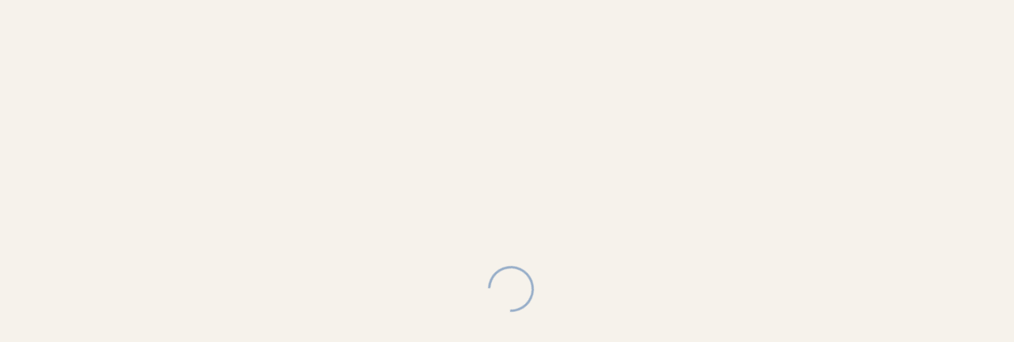

--- FILE ---
content_type: text/html;charset=UTF-8
request_url: https://nuagedesigns.com/blocks/homepage-video-tall/
body_size: 19427
content:




<!doctype html>
<html lang="en">
<head>
  
    <!-- Google Tag Manager -->
    <script type="542aef5b64cdc3775be8ca9f-text/javascript">(function(w,d,s,l,i){w[l]=w[l]||[];w[l].push({'gtm.start':
    new Date().getTime(),event:'gtm.js'});var f=d.getElementsByTagName(s)[0],
    j=d.createElement(s),dl=l!='dataLayer'?'&l='+l:'';j.async=true;j.src=
    'https://www.googletagmanager.com/gtm.js?id='+i+dl;f.parentNode.insertBefore(j,f);
    })(window,document,'script','dataLayer','GTM-PF7KCX4B');</script>
    <!-- End Google Tag Manager -->
  

  <meta charset="utf-8">
  <meta name="viewport" content="width=device-width, initial-scale=1, maximum-scale=1, user-scalable=no">
  
  
    <!-- node: n26 -->
    <title>Nuage Designs - Couture Linen and Furniture Rentals for Weddings and Events</title>
    <meta name="description" content="Unique linen and furniture rentals that elevate your wedding and event design to bring your dream party to life. Get inspired with our unparalleled selection of inventory or custom create your own!">
    <meta name="keywords" content="">
    <meta name="author" content="Domekoto">
    <meta name="generator" content="domekoto.com - 1.31">
    
    <meta property="og:image" content="https://cdn.nuagedesigns.com/blog/2024/12/1134_blog_anniversary_rebrand.jpg" />
    <meta name="twitter:image" content="https://cdn.nuagedesigns.com/blog/2024/12/1134_blog_anniversary_rebrand.jpg" />

    <link rel="apple-touch-icon" sizes="180x180" href="https://nuagedesigns.com/assets/icons/apple-touch-icon.png">
    <link rel="icon" type="image/png" sizes="32x32" href="https://nuagedesigns.com/assets/icons/favicon-32x32.png">
    <link rel="icon" type="image/png" sizes="16x16" href="https://nuagedesigns.com/assets/icons/favicon-16x16.png">
    <link rel="shortcut icon" href="https://nuagedesigns.com/assets/icons/favicon.png">
    <link rel="manifest" href="https://nuagedesigns.com/site.webmanifest">
  

  
  <link href="https://cdn.jsdelivr.net/npm/bootstrap@5.3.3/dist/css/bootstrap.min.css" rel="stylesheet" integrity="sha384-QWTKZyjpPEjISv5WaRU9OFeRpok6YctnYmDr5pNlyT2bRjXh0JMhjY6hW+ALEwIH" crossorigin="anonymous">

  
  

  <link rel="stylesheet" href="https://cdn.jsdelivr.net/npm/swiper@11/swiper-bundle.min.css"/>

  
    <link rel="stylesheet" href="https://nuagedesigns.com/assets/css/style.css?v1.29" type="text/css"/>
  
    <script type="542aef5b64cdc3775be8ca9f-text/javascript">
      (function(c,l,a,r,i,t,y){
        c[a]=c[a]||function(){(c[a].q=c[a].q||[]).push(arguments)};
        t=l.createElement(r);t.async=1;t.src="https://www.clarity.ms/tag/"+i;
        y=l.getElementsByTagName(r)[0];y.parentNode.insertBefore(t,y);
      })(window, document, "clarity", "script", "o6nhlyv9qf");
    </script>

    <!-- meta pixel code -->
    <script type="542aef5b64cdc3775be8ca9f-text/javascript">
      !function(f,b,e,v,n,t,s)
      {if(f.fbq)return;n=f.fbq=function(){n.callMethod?
      n.callMethod.apply(n,arguments):n.queue.push(arguments)};
      if(!f._fbq)f._fbq=n;n.push=n;n.loaded=!0;n.version='2.0';
      n.queue=[];t=b.createElement(e);t.async=!0;
      t.src=v;s=b.getElementsByTagName(e)[0];
      s.parentNode.insertBefore(t,s)}(window, document,'script',
      'https://connect.facebook.net/en_US/fbevents.js');
      fbq('init', '25061548000110004');
      fbq('track', 'PageView');
    </script>
    <noscript><img height="1" width="1" style="display:none"
      src="https://www.facebook.com/tr?id=25061548000110004&ev=PageView&noscript=1"
    /></noscript>
    <!-- end meta pixel code - 20240925 pdellabella -->
  
</head>
<body>
  
    <!-- Google Tag Manager (noscript) -->
    <noscript><iframe src="https://www.googletagmanager.com/ns.html?id=GTM-PF7KCX4B"
    height="0" width="0" style="display:none;visibility:hidden"></iframe></noscript>
    <!-- End Google Tag Manager (noscript) -->
  
    <link rel="stylesheet" href="https://cdnjs.cloudflare.com/ajax/libs/css-loader/3.3.3/loader-default.css" integrity="sha512-7Ap2zpr7g7hmP52sN9vtnUwLpKrkuqZNbaVxljHpisdSmWQ+b55zhl3UY7cyhjlGvK8I6q7GcoM/4YGu5DuWNw==" crossorigin="anonymous" referrerpolicy="no-referrer" />
    <div class="loader loader-default is-active"></div>
    <style type="text/css">
      .loader.is-active {
        /* background-color: rgb(203 163 163 / 40%); */
        background-color: rgb(210 210 220 / 40%);
        background-color: rgb(246 242 235 / 95%);
        background-color: #f6f2eb;
      }
      .loader-default:after {
        width: 58px;
        height: 58px;
        border: 3px solid #fff;
        border: 3px solid #8e95ab;
        border: 3px solid #96adc8;
        border-left-color: transparent;
      }
    </style>
    <script type="542aef5b64cdc3775be8ca9f-text/javascript">
      
      // function to remove the loader
      function removeLoader() {
        // console.log('remove loader...');
        var loader = document.querySelector('.loader-default');
        if (loader && loader.classList.contains('is-active')) {
          loader.classList.remove('is-active');
        }
      }
      // console.log('loader on...');
      // trigger the loader removal on page load
      window.addEventListener('load', removeLoader);
      // trigger the loader removal when navigating back or when the page is shown
      window.addEventListener('pageshow', function(event) {
        // check if the page is loaded from cache
        if (event.persisted) {
          console.log('loader on pageshow');
          removeLoader(); // if the page is served from cache, ensure the loader is removed
        }
      });
      // also trigger the loader removal after 4 seconds, as a fail-safe
      setTimeout(removeLoader, 5000);
    </script>
  

  <div class="progress-container">
    <span class="progress-bar" id="progress-bar"></span>
  </div>


  <nav id="navbar-custom" class="navbar hm-navbar home-nav text-black-50-- fixed-top navbar-custom py-0 ">
    <div class="d-flex container">
      <div class="hstack gap-5" style="flex: 1">
        <button type="button" class="border-0 bg-transparent head-toggle-button text-white-50 ps-0">
          <img src="https://nuagedesigns.com/assets/icons/header-menu.svg" class="menu-icon" alt="menu">
          <img src="https://nuagedesigns.com/assets/icons/header-menu-close.svg" class="navbar-close-icon" alt="menu-close">
        </button>
        <button type="button" id="btn_main_search" class="border-0 bg-transparent text-white-50" data-bs-toggle="modal" data-bs-target="#modal_main_search">
          <img src="https://nuagedesigns.com/assets/icons/header-search.svg">
        </button>
      </div>
      <div class="nav-img" style="flex: 1;">
        
          <div class="main-logo">
            <a href="https://nuagedesigns.com">
              <div class="triangle">
                <img src="https://nuagedesigns.com/assets/images/nuage_logo.svg" alt="Nuage Designs">
              </div>
            </a>
          </div>
        
      </div>
      <!-- <p class="nav-title" style="flex: 1">NUAGE</p> -->
      <div class="nav-title center-head-logo">
        
          <a href="https://nuagedesigns.com">
            <img class="normal-logo" src="https://nuagedesigns.com/assets/images/nuage_logo.svg" alt="Nuage Designs">
            <img class="sticky-logo" src="https://nuagedesigns.com/assets/images/nuage_logo_sticky.svg" alt="Nuage Designs">
          </a>
        
      </div>
      <div class="hstack action-btn-stack right-head-icon justify-content-end gap-2" style="flex:1">
        
        <div class="dmkt-account-dropdown">
          <a href="https://nuagedesigns.com/design-with-ai" class="d-none d-lg-inline-block">
            <img src="https://nuagedesigns.com/assets/icons/ai.svg">
          </a>
          <a href="https://nuagedesigns.com/account" class="head-icon user-icon">
            <img src="https://nuagedesigns.com/assets/icons/user.svg">
            
          </a>
          
        </div>

        <a href="https://nuagedesigns.com/cart" class="head-icon cart-icon">
          <img src="https://nuagedesigns.com/assets/icons/cart.svg" alt="Cart">
          
        </a>
        
        <a href="https://nuagedesigns.com/contact-us" class="btn transparent-button">CONTACT</a>
      </div>
    </div>

    

    <div class="offcanvas offcanvas-start show-- border-top border-1 sidebar-stack" tabindex="-1" id="offcanvasNavbar" aria-labelledby="offcanvasNavbarLabel">
      <div class="offcanvas-cus-menu"> 
          <div class="offcanvas-body p-0">
            <div class="hide-desktop hide-1024 searchbar-mbl">
              <form action="https://nuagedesigns.com/search" method="post">
                <div class="search-input-wrapper">
                  <!-- <i class="bi bi-search" id="searchIcon2"> </i> -->
                  <input name="search" placeholder="Search" class="search-input search-prod-keywords--" id="searchInput2--" autocomplete="off" minlength="3" maxlength="30" value="">
                  <button class="btn border-0" type="submit"><i class="bi bi-search"></i></button>
                </div>
              </form>
            </div>
            <ul class="navbar-nav justify-content-end flex-grow-1 mt-3 for-desktop">

              <li class="nav-item d-flex align-items-center py-1 fs-4">
                <a class="nav-link" href="https://nuagedesigns.com/whats-new">New Arrivals</a>
                <i class="text-black-50 ms-3 d-none" aria-label="Forward Arrow"><img src="https://nuagedesigns.com/assets/icons/menu-arrow-right.svg"></i>
                <ul class="navbar-nav sidebar-stack level-one-sidebar border-top border-start border-1 pt-3 sidebar-thumb">
                  <li>
                    <div class="collections-box" style="background-image: url(https://cdn.nuagedesigns.com/web/2025/11/1399_sidebar_new_arrivals.jpg)">
                      <a href="https://nuagedesigns.com/whats-new">Shop New Arrivals</a>
                    </div>
                  </li>
                  <li>
                    <a href="https://nuagedesigns.com/whats-new" class="menu-title">Shop All New</a>
                    <p>Uncover the latest in design, where fresh trends and classic styles meet. Our new products brings a touch of excitement and elegance to your space. <a href="https://nuagedesigns.com/whats-new" class="text-underline">Explore now</a> to discover your next favorite piece.</p>
                    
                  </li>
                </ul>
              </li>
              <li class="nav-item d-flex align-items-center py-1 fs-4">
                <a class="nav-link" href="https://nuagedesigns.com/category/linens-and-tabletops">Linens and Tabletop</a>
                <i class="text-black-50 ms-3 d-none" aria-label="Forward Arrow"><img src="https://nuagedesigns.com/assets/icons/menu-arrow-right.svg"></i>
                <!-- Nested 1st Level Sidebar -->
                <ul class="navbar-nav sidebar-stack level-one-sidebar border-top border-start border-1 pt-3 sidebar-thumb">
                  <li>
                    <div class="collections-box" style="background-image: url(https://cdn.nuagedesigns.com/web/2025/11/1398_sidebar_linens.jpg)">
                      <a href="https://nuagedesigns.com/category/tablecloths-and-overlays">Shop All Designs</a>
                    </div>
                  </li>
                  <li>
                    <a href="" class="dropdownanchor d-flex active">Browse by Category <span><img src="https://nuagedesigns.com/assets/icons/menu-arrow-right.svg" alt="Right Arrow"></span></a>
                    <ul class="ul-zero dropdownn-data" style="">
                      <li><a href="https://nuagedesigns.com/category/tablecloths-and-overlays">Tablecloths & Overlays</a></li>
                      <li><a href="https://nuagedesigns.com/category/napkins">Napkins</a></li>
                      <li><a href="https://nuagedesigns.com/category/runners">Runners</a></li>
                      <li><a href="https://nuagedesigns.com/category/pillows">Pillows</a></li>
                      <li><a href="https://nuagedesigns.com/category/placemats-and-chargers">Placemats & Chargers</a></li>
                    </ul>
                  </li>
                  <li>
                    <a href="" class="dropdownanchor d-flex">Browse by Collection <span><img src="https://nuagedesigns.com/assets/icons/menu-arrow-right.svg" alt="Right Arrow"></span></a>
                    <ul class="ul-zero dropdownn-data bycollection" style="display: none;">
                      <li><a href="https://nuagedesigns.com/collection/bowery">Bowery</a></li>
                      <li><a href="https://nuagedesigns.com/collection/highlands">Highlands</a></li>
                      <li><a href="https://nuagedesigns.com/collection/waverly">Waverly</a></li>
                      <li><a href="https://nuagedesigns.com/collection/lanai">Lanai</a></li>
                      <li><a href="https://nuagedesigns.com/collection/la-fete">La Fête</a></li>
                      <li><a href="https://nuagedesigns.com/collection/fiori">Fiori</a></li>
                      <li><a href="https://nuagedesigns.com/collection/serenity">Serenity</a></li>
                      <li><a href="https://nuagedesigns.com/collection/radiance">Radiance</a></li>
                      <li><a href="https://nuagedesigns.com/collection/nomad">Nomad</a></li>
                      <li><a href="https://nuagedesigns.com/collection/jolie">Jolie</a></li>
                      <li><a href="https://nuagedesigns.com/collection/veranda">Veranda</a></li>
                      <li><a href="https://nuagedesigns.com/collection/sonoma">Sonoma</a></li>
                      <li><a href="https://nuagedesigns.com/collection/magnolia">Magnolia</a></li>
                      <li><a href="https://nuagedesigns.com/collection/lamour-satin">Lamour Satin</a></li>
                      <li><a href="https://nuagedesigns.com/collection/shimmer">Shimmer</a></li>
                      <li><a href="https://nuagedesigns.com/collection/ceci-new-york">Ceci New York</a></li>
                      <li><a href="https://nuagedesigns.com/collection/soiree">Soiree</a></li>
                      <li><a href="https://nuagedesigns.com/collection/ethereal">Ethereal</a></li>
                      <li><a href="https://nuagedesigns.com/collection/solstice">Solstice</a></li>
                      <li><a href="https://nuagedesigns.com/collection/allure">Allure</a></li>
                      <li><a href="https://nuagedesigns.com/collection/velluto">Velluto</a></li>
                      <li><a href="https://nuagedesigns.com/collection/lino">Lino</a></li>
                      <li><a href="https://nuagedesigns.com/collection/metallics">Metallics</a></li>
                      <li><a href="https://nuagedesigns.com/collection/dupioni">Dupioni</a></li>
                      <li><a href="https://nuagedesigns.com/collection/savannah">Savannah</a></li>
                      <li><a href="https://nuagedesigns.com/collection/elegance">Elegance</a></li>
                      <li><a href="https://nuagedesigns.com/collection/glamour">Glamour</a></li>
                      <li><a href="https://nuagedesigns.com/collection/prints">Prints</a></li>
                      <li><a href="https://nuagedesigns.com/collection/romance">Romance</a></li>
                    </ul>
                  </li>
                  
                </ul>
              </li>
              <li class="nav-item d-flex align-items-center py-1 fs-4">
                <a class="nav-link" href="https://nuagedesigns.com/category/furniture-and-decor">Furniture and Decor</a>
                <i class="text-black-50 ms-3 d-none" aria-label="Forward Arrow"><img src="https://nuagedesigns.com/assets/icons/menu-arrow-right.svg"></i>
                <ul class="navbar-nav sidebar-stack level-one-sidebar border-top border-start border-1 pt-3 sidebar-thumb">
                  <li>
                    <div class="collections-box" style="background-image: url(https://cdn.nuagedesigns.com/web/2025/06/1353_sidebar_furniture.jpg)">
                      <a href="https://nuagedesigns.com/category/furniture-and-decor">Shop All Products</a>
                    </div>
                  </li>
                  <li>
                    <a href="https://nuagedesigns.com/category/furniture-and-decor" class="menu-title">Furniture by Category</a>
                    <ul class="ul-zero menu-data">
                      
                      <li><a href="https://nuagedesigns.com/category/dining-chairs-and-stools">Dining Chairs &amp; Stools</a></li>
                      <li><a href="https://nuagedesigns.com/category/dining-and-cocktail-tables">Dining &amp; Cocktail Tables</a></li>
                      
                      <li><a href="https://nuagedesigns.com/category/coffee-and-accent-tables">Coffee and Accent Tables</a></li>
                      <li><a href="https://nuagedesigns.com/category/sofas">Sofas</a></li>
                      <li><a href="https://nuagedesigns.com/category/accent-chairs">Accent Chairs</a></li>
                      <li><a href="https://nuagedesigns.com/category/ottomans">Ottomans</a></li>
                      <li><a href="https://nuagedesigns.com/category/bars">Bars</a></li>
                      <li><a href="https://nuagedesigns.com/category/bar-backs-and-shelving">Bar Backs &amp; Shelving</a></li>
                    </ul>
                  </li>
                  <li>
                    <p class="mt-4">Furniture is currently available for white glove delivery service in South Florida and Greater Chicago areas. Planning an event outside those areas? Please contact us to explore your long-distance delivery needs.</p>
                  </li>
                </ul>
              </li>
              <li class="nav-item d-flex align-items-center py-1 fs-4">
                <a class="nav-link" href="https://nuagedesigns.com/design-trunk">Design Trunk and Swatches</a>
                <i class="text-black-50 ms-3 d-none" aria-label="Forward Arrow"><img src="https://nuagedesigns.com/assets/icons/menu-arrow-right.svg"></i>
                <ul class="navbar-nav sidebar-stack level-one-sidebar border-top border-start border-1 pt-3 sidebar-thumb">
                  <li>
                    <div class="collections-box" style="background-image: url(https://cdn.nuagedesigns.com/web/2024/11/1058_sidebar_design_trunk.jpg)">
                      <a href="https://nuagedesigns.com/design-trunk">Order The Design Trunk</a>
                    </div>
                  </li>
                  <li>
                    <a href="https://nuagedesigns.com/product/design-trunk" class="menu-title">Order The Design Trunk</a>
                    <p>Our Design Trunk makes styling easy, wherever you are—whether in the office or on-site with clients, it’s ready to inspire on the go.</p>

                    <a href="https://nuagedesigns.com/design-trunk" class="menu-title">Order a Full Collection</a>
                    <p>Not needing the full Design Trunk? You can order full Collection Sets by adding them to your cart from our <a href="https://nuagedesigns.com/design-trunk" class="text-decoration-underline">Design Trunk</a> page.</p>

                    <a href="https://nuagedesigns.com/category/tablecloths-and-overlays" class="menu-title">Order Individual Swatches</a>
                    <p>Sometimes just a swatch or two will do! Navigate to the desired product by browsing <a href="https://nuagedesigns.com/category/tablecloths-and-overlays" class="text-decoration-underline">Tablecloths and Overlays</a>, or by typing the product name directly into the search bar. Once you're on the product page, you can add an individual swatch to your cart and checkout when ready. Need help? <a href="https://nuagedesigns.com/contact-us" class="text-decoration-underline">Contact Us</a>.</p>
                  </li>
                </ul>
              </li>
              
              <li class="nav-item d-flex align-items-center py-1 fs-4 hide-767">
                <a class="nav-link" href="https://nuagedesigns.com/trade-account">Trade Account</a>
                <i class="text-black-50 ms-3 d-none" aria-label="Forward Arrow"><img src="https://nuagedesigns.com/assets/icons/menu-arrow-right.svg"></i>
                <ul class="navbar-nav sidebar-stack level-one-sidebar border-top border-start border-1 pt-3 sidebar-thumb">
                  <li>
                    <div class="collections-box" style="background-image: url(https://cdn.nuagedesigns.com/web/2025/11/1400_sidebar_trade_account.jpg)">
                      <a href="https://nuagedesigns.com/trade-account">Open Trade Account</a>
                    </div>
                  </li>
                  <li>
                    <a href="https://nuagedesigns.com/trade-account" class="menu-title">Open a Trade Account</a>
                    <p>Designing unforgettable experiences takes a village. If you're an event industry professional who is ready for a personalized approach to rental partnership, our Trade Account program is for you.</p>
                  </li>
                </ul>
              </li>
              <li class="nav-item d-flex align-items-center py-1 fs-4">
                <a class="nav-link" href="https://nuagedesigns.com/inspiration">Inspiration</a>
                <i class="text-black-50 ms-3 d-none" aria-label="Forward Arrow"><img src="https://nuagedesigns.com/assets/icons/menu-arrow-right.svg"></i>
                <ul class="navbar-nav sidebar-stack level-one-sidebar border-top border-start border-1 pt-3 sidebar-thumb">
                  <li>
                    <div class="collections-box" style="background-image: url(https://cdn.nuagedesigns.com/web/2025/06/1351_sidebar_inspiration.jpg)">
                      <a href="https://nuagedesigns.com/inspiration">Shop Real Events</a>
                    </div>
                  </li>
                  <li>
                    <a href="https://nuagedesigns.com/blog" class="menu-title">Explore Our Blog</a>
                    <a href="https://nuagedesigns.com/gallery" class="menu-title">Shop Real Events</a>
                    <a href="https://nuagedesigns.com/lookbooks" class="menu-title">Collections: Styled</a>
                  </li>
                </ul>
              </li>

              <li class="nav-item d-flex align-items-center py-1 fs-4">
                <a class="nav-link" href="https://nuagedesigns.com/design-with-ai">Design with AI<span style="vertical-align:top; line-height:16px; padding-left:2px; font-size:13px; opacity:0.8;">✦</span></a>
                <i class="text-black-50 ms-3 d-none" aria-label="Forward Arrow"><img src="https://nuagedesigns.com/assets/icons/menu-arrow-right.svg"></i>
                <ul class="navbar-nav sidebar-stack level-one-sidebar border-top border-start border-1 pt-3 sidebar-thumb">
                  <li>
                    <div class="collections-box" style="background-image: url(https://cdn.nuagedesigns.com/web/2025/12/1432_home_design_with_ai.jpg)">
                      <a href="https://nuagedesigns.com/design-with-ai" style="margin-top:95px;">Design with June</a>
                    </div>
                  </li>
                  <li>
                    <a href="https://nuagedesigns.com/design-with-ai" class="menu-title">Design with AI</a>
                    <p>Bring your inspirations to life with June’s intelligent canvas. Discover smart product recommendations and visualize your ideas in real venues in minutes. Turn your inspiration into reality, instantly.</p>
                  </li>
                </ul>
              </li>
              
            </ul>

            <div class="shops-menu for-mobile mobile-menu">
              <ul class="navbar-nav me-auto mb-2 mb-lg-0">
                <li class="nav-item dropdown">
                  <a class="nav-link nav-button--" href="https://nuagedesigns.com/whats-new">New Arrivals</a>
                  
                </li>
                
                
                  <li class="nav-item dropdown">
                    <a class="nav-link nav-button" href="" role="button">Linens &amp; Tabletop</a>
                    <div class="menu-popup mobile-menu-level-2">
                      <div class="menu-head">
                        <button class="backButton"><img src="https://nuagedesigns.com/assets/icons/arrow-left.svg"></button>
                        <h2>Linens &amp; Tabletop</h2>
                        <button type="btn" class="close-btn" type="button" data-bs-toggle="collapse" data-bs-target="#navbarSupportedContent"
                        aria-controls="navbarSupportedContent" aria-expanded="false" aria-label="Toggle navigation"><img src="https://nuagedesigns.com/assets/icons/header-menu-close.svg"></button>
                      </div>
                      <div class="inner-menu" style="padding-bottom:90px;">
                        <ul>
                          <li class="nav-item">
                            <a class="nav-link dropdown-toggle d-flex justify-content-between align-items-center show--" href="" role="button" data-bs-toggle="dropdown" aria-expanded="false">
                              Browse by Category <span class="hide"><img src="https://nuagedesigns.com/assets/icons/footer-arrow-down.png"></span> <span class="showing"><img src="https://nuagedesigns.com/assets/icons/footer-arrow-down.png"></span>
                            </a>
                            <ul class="dropdown-menu ps-3 show--">
                              <li><a href="https://nuagedesigns.com/category/tablecloths-and-overlays">Tablecloths &amp; Overlays</a></li>
                              <li><a href="https://nuagedesigns.com/category/napkins">Napkins</a></li>
                              <li><a href="https://nuagedesigns.com/category/runners">Runners</a></li>
                              <li><a href="https://nuagedesigns.com/category/pillows">Pillows</a></li>
                              <li><a href="https://nuagedesigns.com/category/placemats-and-chargers">Placemats &amp; Chargers</a></li>
                            </ul>
                          </li>
                          <li class="nav-item">
                            <a class="nav-link dropdown-toggle d-flex justify-content-between align-items-center" href="" role="button" data-bs-toggle="dropdown" aria-expanded="false">
                              Browse by Collection <span class="hide"><img src="https://nuagedesigns.com/assets/icons/footer-arrow-down.png"></span> <span class="showing"><img src="https://nuagedesigns.com/assets/icons/footer-arrow-down.png"></span>
                            </a>
                            <ul class="dropdown-menu ps-3">
                              
                              <li><a href="https://nuagedesigns.com/collection/bowery">Bowery</a></li>
                              <li><a href="https://nuagedesigns.com/collection/highlands">Highlands</a></li>
                              <li><a href="https://nuagedesigns.com/collection/waverly">Waverly</a></li>
                              <li><a href="https://nuagedesigns.com/collection/lanai">Lanai</a></li>
                              <li><a href="https://nuagedesigns.com/collection/la-fete">La Fête</a></li>
                              <li><a href="https://nuagedesigns.com/collection/fiori">Fiori</a></li>
                              <li><a href="https://nuagedesigns.com/collection/serenity">Serenity</a></li>
                              <li><a href="https://nuagedesigns.com/collection/radiance">Radiance</a></li>
                              <li><a href="https://nuagedesigns.com/collection/nomad">Nomad</a></li>
                              <li><a href="https://nuagedesigns.com/collection/jolie">Jolie</a></li>
                              <li><a href="https://nuagedesigns.com/collection/veranda">Veranda</a></li>
                              <li><a href="https://nuagedesigns.com/collection/sonoma">Sonoma</a></li>
                              <li><a href="https://nuagedesigns.com/collection/magnolia">Magnolia</a></li>
                              <li><a href="https://nuagedesigns.com/collection/lamour-satin">Lamour Satin</a></li>
                              <li><a href="https://nuagedesigns.com/collection/shimmer">Shimmer</a></li>
                              <li><a href="https://nuagedesigns.com/collection/ceci-new-york">Ceci New York</a></li>
                              <li><a href="https://nuagedesigns.com/collection/soiree">Soiree</a></li>
                              <li><a href="https://nuagedesigns.com/collection/ethereal">Ethereal</a></li>
                              <li><a href="https://nuagedesigns.com/collection/solstice">Solstice</a></li>
                              <li><a href="https://nuagedesigns.com/collection/allure">Allure</a></li>
                              <li><a href="https://nuagedesigns.com/collection/velluto">Velluto</a></li>
                              <li><a href="https://nuagedesigns.com/collection/lino">Lino</a></li>
                              <li><a href="https://nuagedesigns.com/collection/metallics">Metallics</a></li>
                              <li><a href="https://nuagedesigns.com/collection/dupioni">Dupioni</a></li>
                              <li><a href="https://nuagedesigns.com/collection/savannah">Savannah</a></li>
                              <li><a href="https://nuagedesigns.com/collection/elegance">Elegance</a></li>
                              <li><a href="https://nuagedesigns.com/collection/glamour">Glamour</a></li>
                              <li><a href="https://nuagedesigns.com/collection/prints">Prints</a></li>
                              <li><a href="https://nuagedesigns.com/collection/romance">Romance</a></li>
                            </ul>
                          </li>
                        </ul>
                      </div>
                    </div>
                  </li>
                
                  <li class="nav-item dropdown">
                    <a class="nav-link nav-button" href="" role="button">Furniture &amp; Decor</a>
                    <div class="menu-popup mobile-menu-level-2">
                      <div class="menu-head">
                        <button class="backButton"><img src="https://nuagedesigns.com/assets/icons/arrow-left.svg"></button>
                        <h2>Furniture &amp; Decor</h2>
                        <button type="btn" class="close-btn" type="button" data-bs-toggle="collapse" data-bs-target="#navbarSupportedContent"
                        aria-controls="navbarSupportedContent" aria-expanded="false" aria-label="Toggle navigation"><img src="https://nuagedesigns.com/assets/icons/header-menu-close.svg"></button>
                      </div>
                      <div class="inner-menu" style="padding-bottom:90px;">
                        
                        <ul class="">
                          <li><a href="https://nuagedesigns.com/category/dining-chairs-and-stools">Dining Chairs &amp; Stools</a></li>
                          <li><a href="https://nuagedesigns.com/category/dining-and-cocktail-tables">Dining &amp; Cocktail Tables</a></li>
                          
                          <li><a href="https://nuagedesigns.com/category/sofas">Sofas</a></li>
                          <li><a href="https://nuagedesigns.com/category/accent-chairs">Accent Chairs</a></li>
                          <li><a href="https://nuagedesigns.com/category/ottomans">Ottomans</a></li>
                          <li><a href="https://nuagedesigns.com/category/coffee-and-accent-tables">Coffee and Accent Tables</a></li>
                          <li><a href="https://nuagedesigns.com/category/bars">Bars</a></li>
                          <li><a href="https://nuagedesigns.com/category/bar-backs-and-shelving">Bar Backs &amp; Shelving</a></li>
                        </ul>
                      </div>
                    </div>
                  </li>
                
                <li class="nav-item dropdown">
                  <a class="nav-link" href="https://nuagedesigns.com/design-trunk">
                    Design Trunk &amp; Swatches
                  </a>
                </li>
                
                <li class="nav-item dropdown">
                  <a class="nav-link" href="https://nuagedesigns.com/inspiration">
                    Inspiration
                  </a>
                </li>
                <li class="nav-item dropdown">
                  <a class="nav-link" href="https://nuagedesigns.com/design-with-ai">Design with AI<span style="vertical-align:top; line-height:16px; padding-left:2px; font-size:13px; opacity:0.8;">✦</span></a>
                </li>
              </ul>
            </div> 

          </div>
          <div class="sidebar-other-menu"> 
            <ul class="ul-zero hide-767">
              <li><a href="https://nuagedesigns.com/about-us">About Us</a></li>
              <li><a href="https://nuagedesigns.com/contact-us">Contact Us</a></li>
              <li><a href="https://nuagedesigns.com/faq">FAQs</a></li>
            </ul>
            <div class="hide-desktop hide-1024">
              <ul class="ul-zero">
                <li class="login-mbl"><a href="https://nuagedesigns.com/account">Sign Up</a> <span>/</span> <a href="https://nuagedesigns.com/account">Login</a></li>
                <li><a href="https://nuagedesigns.com/trade-account">Trade Account</a></li>
                <li><a href="https://nuagedesigns.com/about-us">Our Company</a></li>
                <li><a href="https://nuagedesigns.com/contact-us">Contact Us</a></li>
              </ul>
            </div>
          </div>
      </div>
    </div>
  </nav>


  <header class="hm-header-banner">
    
      <div class="banner">
        
        <style>
          .hero_banner {width: 100%; height: 100%; object-fit: cover; object-position: center center;}
        </style>
        
          <video class="hero_banner" autoplay muted loop playsinline poster="https://cdn.nuagedesigns.com/web/2025/11/1395_bowery_collection_video_cover.jpg">
            <source src="https://cdn.nuagedesigns.com/web/2025/11/1394_bowery_collection_1080p_1500kbps.mp4" type="video/mp4">
            
            Your browser does not support the video tag.
          </video>
        

      </div>
      <div class="floating-container d-md-none d-lg-flex">
        
        <style>
          .hero_banner_h1 {font-family: var(--font-canela); font-size:85px; z-index:1; padding-bottom:120px; text-align:center; width: 100%;}
          @media (max-width: 900px) { .hero_banner_h1 {font-size:65px;} }
          @media (max-width: 600px) { .hero_banner_h1 {font-size:45px;} }
        </style>
        <h1 class="hero_banner_h1">
          
          <a href="https://nuagedesigns.com/collection/bowery" class="text-white">Bowery Collection</a>
        </h1>
        <div class="floating-strip"> 
          <div class="floating-strip-fixed">
            <div class="floating-item">
              <a href="https://nuagedesigns.com/whats-new">NEW ARRIVALS</a>
              <div class="floating-menu fabrics-menu linenstab-meu">
                <div class="p-3 h-100">
                    <div class="row h-100">
                      <div class="col-4">
                        <div class="h-100">
                          <a href="https://nuagedesigns.com/whats-new"><img style="width: 100%; height: 100%; object-fit: cover" src="https://cdn.nuagedesigns.com/web/2025/11/1410_home_menu_new_arrivals.jpg" /></a>
                        </div>
                      </div>
                      <div class="col-8 h-100 overflow-y-auto">
                        <div class="vstack menu-right-content justify-content-between w-100 h-100--">
                          <div class="hstack pt-4">
                            <h2 class="fs-1 cusinline-font d-flex">New Arrivals</h2>
                            <p>Uncover the latest in design, where fresh trends and classic styles meet. Our new products brings a touch of excitement and elegance to your space. Explore now to discover your next favorite piece.</p>
                            <a href="https://nuagedesigns.com/whats-new">Shop New Arrivals</a>
                          </div>
                          <div>
                              <hr class="text-black-50 pb-3" />
                              <div class="row">
                                <div class="col-4">
                                    <!-- <p class="browse_by">Browse by Category:</p> -->
                                    <div class="vstack">
                                      <a href="https://nuagedesigns.com/category/tablecloths-and-overlays" class="menu-link pt-2">Linens</a>
                                      <a href="https://nuagedesigns.com/category/napkins" class="menu-link pt-2">Napkins</a>
                                      <a href="https://nuagedesigns.com/category/runners" class="menu-link pt-2">Runners</a>
                                      <a href="https://nuagedesigns.com/category/pillows" class="menu-link pt-2">Pillows</a>
                                      <a href="https://nuagedesigns.com/category/placemats-and-chargers" class="menu-link pt-2">Placemats & Chargers</a>
                                    </div>
                                </div>
                                <div class="col-4">
                                    <!-- <p class="browse_by">Browse by Category:</p> -->
                                    <div class="vstack">
                                      <a href="https://nuagedesigns.com/category/dining-chairs-and-stools" class="menu-link pt-2">Dining Chairs and Stools</a>
                                      <a href="https://nuagedesigns.com/category/dining-and-cocktail-tables" class="menu-link pt-2">Dining and Cocktail Tables</a>
                                      <a href="https://nuagedesigns.com/category/coffee-and-accent-tables" class="menu-link pt-2">Coffee and Accent Tables</a>
                                      
                                      <a href="https://nuagedesigns.com/category/accent-chairs" class="menu-link pt-2">Accent Chairs</a>
                                      <a href="https://nuagedesigns.com/category/ottomans" class="menu-link pt-2">Ottomans</a>
                                      <a href="https://nuagedesigns.com/category/sofas" class="menu-link pt-2">Sofas</a>
                                      <a href="https://nuagedesigns.com/category/bars" class="menu-link pt-2">Bars</a>
                                      <a href="https://nuagedesigns.com/category/bar-backs-and-shelving" class="menu-link pt-2">Bar Backs &amp; Shelving</a>
                                    </div>
                                </div>
                              </div>
                          </div>
                        </div>
                      </div>
                    </div>
                </div>
              </div>
            </div>
            <div class="floating-item">
              <a href="https://nuagedesigns.com/category/linens-and-tabletops">LINENS &amp; TABLETOP</a>
              <!-- megamenu: linens and tabletop -->
              <div class="floating-menu fabrics-menu linenstab-meu">
                <div class="p-3 h-100">
                    <div class="row h-100">
                      <div class="col-4">
                        <div class="h-100">
                          <a href="https://nuagedesigns.com/category/linens-and-tabletops"><img style="width: 100%; height: 100%; object-fit: cover" src="https://cdn.nuagedesigns.com/web/2025/11/1411_home_menu_linens.jpg" alt="linens" loading="lazy" /></a>
                        </div>
                      </div>
                      <div class="col-8 h-100 overflow-y-auto">
                        <div class="vstack menu-right-content justify-content-between w-100 h-100--">
                          <div class="hstack pt-4">
                            <h2 class="fs-1 cusinline-font d-flex">Linens &amp; Tabletop</h2>
                            <p>Browse our extensive collection of timeless patterns, statement prints, and versatile solids to enhance your next celebration.</p>
                            <a href="https://nuagedesigns.com/category/tablecloths-and-overlays">Shop All Designs</a>
                          </div>
                          <div>
                              <hr class="text-black-50 pb-3" />
                              <div class="row">
                                <div class="col-4">
                                    <p class="browse_by">Browse by Category:</p>
                                    <div class="vstack">
                                      <a href="https://nuagedesigns.com/category/tablecloths-and-overlays" class="menu-link pt-2">Tablecloths & Overlays</a>
                                      <a href="https://nuagedesigns.com/category/napkins" class="menu-link pt-2">Napkins</a>
                                      <a href="https://nuagedesigns.com/category/runners" class="menu-link pt-2">Runners</a>
                                      <a href="https://nuagedesigns.com/category/pillows" class="menu-link pt-2">Pillows</a>
                                      <a href="https://nuagedesigns.com/category/placemats-and-chargers" class="menu-link pt-2">Placemats & Chargers</a>
                                    </div>
                                </div>
                                <div class="col-4">
                                    <p class="browse_by">Browse by Collection:</p>
                                    <div class="inline-collections d-flex">
                                      <div class="vstack">
                                        <a href="https://nuagedesigns.com/collection/bowery" class="menu-link pt-2">Bowery</a>
                                        <a href="https://nuagedesigns.com/collection/highlands" class="menu-link pt-2">Highlands</a>
                                        <a href="https://nuagedesigns.com/collection/waverly" class="menu-link pt-2">Waverly</a>
                                        <a href="https://nuagedesigns.com/collection/lanai" class="menu-link pt-2">Lanai</a>
                                        <a href="https://nuagedesigns.com/collection/la-fete" class="menu-link pt-2">La Fête</a>
                                        <a href="https://nuagedesigns.com/collection/fiori" class="menu-link pt-2">Fiori</a>
                                        <a href="https://nuagedesigns.com/collection/serenity" class="menu-link pt-2">Serenity</a>
                                        <a href="https://nuagedesigns.com/collection/radiance" class="menu-link pt-2">Radiance</a>
                                        <a href="https://nuagedesigns.com/collection/nomad" class="menu-link pt-2">Nomad</a>
                                        <a href="https://nuagedesigns.com/collection/jolie" class="menu-link pt-2">Jolie</a>
                                      </div>
                                      <div class="vstack 2ndlast">
                                        <a href="https://nuagedesigns.com/collection/veranda" class="menu-link pt-2">Veranda</a>
                                        <a href="https://nuagedesigns.com/collection/sonoma" class="menu-link pt-2">Sonoma</a>
                                        <a href="https://nuagedesigns.com/collection/magnolia" class="menu-link pt-2">Magnolia</a>
                                        <a href="https://nuagedesigns.com/collection/lamour-satin" class="menu-link pt-2">Lamour Satin</a>
                                        <a href="https://nuagedesigns.com/collection/shimmer" class="menu-link pt-2">Shimmer</a>
                                        <a href="https://nuagedesigns.com/collection/ceci-new-york" class="menu-link pt-2">Ceci New York</a>
                                        <a href="https://nuagedesigns.com/collection/soiree" class="menu-link pt-2">Soiree</a>
                                        <a href="https://nuagedesigns.com/collection/ethereal" class="menu-link pt-2">Ethereal</a>
                                        <a href="https://nuagedesigns.com/collection/solstice" class="menu-link pt-2">Solstice</a>
                                        <a href="https://nuagedesigns.com/collection/allure" class="menu-link pt-2">Allure</a>
                                      </div>
                                      <div class="vstack 3rdlast">
                                        <a href="https://nuagedesigns.com/collection/velluto" class="menu-link pt-2">Velluto</a>
                                        <a href="https://nuagedesigns.com/collection/lino" class="menu-link pt-2">Lino</a>
                                        <a href="https://nuagedesigns.com/collection/metallics" class="menu-link pt-2">Metallics</a>
                                        <a href="https://nuagedesigns.com/collection/dupioni" class="menu-link pt-2">Dupioni</a>
                                        <a href="https://nuagedesigns.com/collection/savannah" class="menu-link pt-2">Savannah</a>
                                        <a href="https://nuagedesigns.com/collection/elegance" class="menu-link pt-2">Elegance</a>
                                        <a href="https://nuagedesigns.com/collection/glamour" class="menu-link pt-2">Glamour</a>
                                        <a href="https://nuagedesigns.com/collection/prints" class="menu-link pt-2">Prints</a>
                                        <a href="https://nuagedesigns.com/collection/romance" class="menu-link pt-2">Romance</a>
                                      </div>
                                    </div>
                                </div>
                              </div>
                          </div>
                          <p class="max-width-800 pt-2 mt-4">Our extensive selection of table linens, napkins, runners, pillows, and chargers are offered for rental with shipping available to all nationwide destinations.</p>
                        </div>
                      </div> 
                    </div>
                </div>
              </div>
            </div>
            <div class="floating-item">
              <a href="https://nuagedesigns.com/category/furniture-and-decor">FURNITURE &amp; DECOR</a>
              <div class="floating-menu fabrics-menu linenstab-meu">
                <div class="p-3 h-100">
                    <div class="row h-100">
                      <div class="col-4">
                        <div class="h-100">
                          <a href="https://nuagedesigns.com/category/furniture-and-decor"><img style="width: 100%; height: 100%; object-fit: cover" src="https://cdn.nuagedesigns.com/web/2025/11/1409_home_menu_furniture.jpg" /></a>
                        </div>
                      </div>
                      <div class="col-8 h-100 overflow-y-auto">
                        <div class="vstack menu-right-content justify-content-between w-100 h-100--">
                          <div class="hstack pt-4">
                            <h2 class="fs-1 cusinline-font d-flex">Furniture &amp; Decor</h2>
                            <p>From sleek Scandinavian styles to modern Metropolitan lines, our range of dining chairs, stools, tables, and lounge furniture is curated to speak every design language your heart desires.</p>
                            <a href="https://nuagedesigns.com/category/furniture-and-decor">Shop Furniture</a>
                          </div>
                          <div>
                              <hr class="text-black-50 pb-3" />
                              <div class="row">
                                <div class="col-4">
                                    <p class="browse_by">Browse by Category:</p>
                                    <div class="vstack">
                                      <a href="https://nuagedesigns.com/category/dining-chairs-and-stools" class="menu-link pt-2">Dining Chairs and Stools</a>
                                      <a href="https://nuagedesigns.com/category/dining-and-cocktail-tables" class="menu-link pt-2">Dining and Cocktail Tables</a>
                                      <a href="https://nuagedesigns.com/category/coffee-and-accent-tables" class="menu-link pt-2">Coffee and Accent Tables</a>
                                      
                                      <a href="https://nuagedesigns.com/category/accent-chairs" class="menu-link pt-2">Accent Chairs</a>
                                      <a href="https://nuagedesigns.com/category/ottomans" class="menu-link pt-2">Ottomans</a>
                                      <a href="https://nuagedesigns.com/category/sofas" class="menu-link pt-2">Sofas</a>
                                      <a href="https://nuagedesigns.com/category/bars" class="menu-link pt-2">Bars</a>
                                      <a href="https://nuagedesigns.com/category/bar-backs-and-shelving" class="menu-link pt-2">Bar Backs &amp; Shelving</a>
                                      
                                    </div>
                                </div>
                              </div>
                          </div>
                          <p class="max-width-800 pt-2 mt-4">Furniture is currently available for white glove delivery service in South Florida and Greater Chicago areas. Planning an event outside those areas? Please contact us to explore your long-distance delivery needs.</p>
                        </div>
                      </div> 
                    </div>
                </div>
              </div>
            </div>
            <div class="floating-item">
              <a href="https://nuagedesigns.com/inspiration">INSPIRATION</a>
              <div class="floating-menu floating-menu-inspiration">
                <div class="floating-menu-content">
                  <div class="container max-width-1200 p-4 menu-inspiration">
                    <div class="row">
                      <div class="col-12 text-center">
                        <h2 class="font-canela-thin">Inspiration Delivered</h2>
                        <hr>
                      </div>
                      <div class="col-4">
                        <div class="blog-post">
                          <a href="https://nuagedesigns.com/blog">
                            <div class="blog-post-img"><img src="https://cdn.nuagedesigns.com/blog/2024/10/1013_textural_fusion_01.jpg?width=500&amp;aspect_ratio=3:4" alt=""></div>
                            <div class="blog-post-title">NEW IN STORIES</div>
                          </a>
                        </div>
                      </div>
                      <div class="col-4">
                        <div class="blog-post">
                          <a href="https://nuagedesigns.com/gallery">
                            <div class="blog-post-img"><img src="https://cdn.nuagedesigns.com/web/2024/11/1053_inspiration_gallery.jpg?width=500&amp;aspect_ratio=3:4" alt=""></div>
                            <div class="blog-post-title">SHOP REAL EVENTS</div>
                          </a>
                        </div>
                      </div>
                      <div class="col-4">
                        <div class="blog-post">
                          <a href="https://nuagedesigns.com/lookbooks">
                            <div class="blog-post-img"><img src="https://cdn.nuagedesigns.com/web/2024/11/1052_inspiration_lookbook.jpg?width=500&amp;aspect_ratio=3:4" alt=""></div>
                            <div class="blog-post-title">STYLED: COLLECTION LOOKBOOKS</div>
                          </a>
                        </div>
                      </div>
                    </div>
                  </div> 
                </div> 
                
              </div> 
            </div> 
            <div class="floating-item">
              <a href="https://nuagedesigns.com/design-with-ai" class="text-uppercase">Design with AI<span style="vertical-align:top; line-height:12px; padding-left:2px;">✦</span></a>
              <div class="floating-menu fabrics-menu linenstab-meu">
                <div class="p-3 h-100">
                    <div class="row h-100">
                      <div class="col-4">
                        <div class="h-100">
                          <a href="https://nuagedesigns.com/design-with-ai"><img style="width: 100%; height: 100%; object-fit: cover" src="https://cdn.nuagedesigns.com/web/2026/01/1441_home_menu_design_with_ai.jpg" /></a>
                        </div>
                      </div>
                      <div class="col-8 h-100 overflow-y-auto">
                        <div class="vstack menu-right-content justify-content-between w-100 h-100--">
                          <div class="hstack pt-4">
                            <h2 class="fs-1 cusinline-font d-flex">Design with AI</h2>
                            <p class="max-width-400 mb-3">Design with AI-backed Nuage product recommendations and inspiration curated to match any mood, atmosphere, or aesthetic you describe. Simply share the direction you’re envisioning: from color palette to ambiance, and design with pieces that align with your concept.</p>
                            <a href="https://nuagedesigns.com/design-with-ai">Start Designing</a>
                            <div style="margin-top:-20px; font-size:0.90rem; opacity:0.8;">*Featured image is a real AI render using JuneAI.</div>
                          </div>
                        </div>
                      </div>
                    </div>
                </div>
              </div>
            </div>
          </div> 
        </div>
        <div class="backdrop-blur position-fixed" style="height: 100vh; width: 100%; left: 0px; top: 0px"></div>
      </div>
    
  </header>

<style>
  .floating-item:hover> .floating-menu.floating-menu-inspiration {
    /* height: calc(88vh - 130px); */
    height: auto;
  }
  .floating-menu-content {
    /*
    position: absolute;
    bottom: 9px;
    width: 100%;
    height: 100%;
    max-height: 100%;
    */
    overflow: hidden;
  }
  .menu-inspiration {
    /* adjusted max-width using jquery, at bottom */
  }
</style>
<style>
  .blog-post a-- {
    font-family: 'canela';
    font-weight: 200;
    font-style: normal;
  }
  .blog-post a .blog-post-img {
    overflow: hidden;
  }
  .blog-post a .blog-post-img img {
    width: 100%;
    transition: all 300ms;
  }
  .blog-post a:hover .blog-post-img img {
    transform: scale(1.05);
  }
  .blog-post a .blog-post-title {
    font-size: 14px;
    font-family: 'gt-america-ext';
    font-weight: 400;
    font-style: normal;
    margin: 10px 0 15px 0;
    opacity: 0.8;
  }
  .blog-post a:hover .blog-post-title {
    /* color: var(--color-sky); */
    text-decoration: underline;
    text-underline-offset: 3px;
    text-decoration-thickness: 1px;
    opacity: 1;
  }
</style>

  <main class="hm-main-content">
    <div class="main-wrapper">
      <section class="full-collection-slider products-slider">
        
          <div class="container">
            <div class="products-slider-wrapper">
                <div class="swipper-top-header mb-4">
                  <h3 class="title">Browse Our Products</h3>
                  <a href="https://nuagedesigns.com/categories" class="btn btn-nd btn-outline-dark text-uppercase px-5">Shop All Categories</a>
                </div>
                <div class="swiper productSwiper-- swiper-home-categories">
                  <div class="swiper-wrapper">
                    
                      <div class="swiper-slide">
                        <div class="swipper-slider-heroImg">
                          <a href="https://nuagedesigns.com/category/dining-chairs-and-stools">
                            <img src="https://cdn.nuagedesigns.com/web/2025/06/1363_home_browse_category_chairs.jpg" alt="Dining Chairs & Stools" loading="lazy">
                          </a>
                          <div class="swiperSlide-content">
                            <a href="https://nuagedesigns.com/category/dining-chairs-and-stools" class="title">Dining Chairs & Stools</a>
                          </div>
                        </div>
                      </div>
                      <div class="swiper-slide">
                        <div class="swipper-slider-heroImg">
                          <a href="https://nuagedesigns.com/category/tablecloths-and-overlays">
                            <img src="https://cdn.nuagedesigns.com/web/2025/11/1417_home_browse_category_linens.jpg" alt="Linens" loading="lazy">
                          </a>
                          <div class="swiperSlide-content">
                            <a href="https://nuagedesigns.com/category/tablecloths-and-overlays" class="title">Linens</a>
                          </div>
                        </div>
                      </div>
                      <div class="swiper-slide">
                        <div class="swipper-slider-heroImg">
                          <a href="https://nuagedesigns.com/category/napkins">
                            <img src="https://cdn.nuagedesigns.com/web/2025/11/1414_home_browse_category_napkins.jpg" alt="Napkins" loading="lazy">
                          </a>
                          <div class="swiperSlide-content">
                            <a href="https://nuagedesigns.com/category/napkins" class="title">Napkins</a>
                          </div>
                        </div>
                      </div>
                      <div class="swiper-slide">
                        <div class="swipper-slider-heroImg">
                          <a href="https://nuagedesigns.com/category/runners">
                            <img src="https://cdn.nuagedesigns.com/web/2024/12/1313_home_browse_category_runners.jpg" alt="Runners" loading="lazy">
                          </a>
                          <div class="swiperSlide-content">
                            <a href="https://nuagedesigns.com/category/runners" class="title">Runners</a>
                          </div>
                        </div>
                      </div>
                      <div class="swiper-slide">
                        <div class="swipper-slider-heroImg">
                          <a href="https://nuagedesigns.com/category/placemats-and-chargers">
                            <img src="https://cdn.nuagedesigns.com/web/2025/06/1360_home_browse_category_chargers.jpg" alt="placemats-and-chargers" loading="lazy">
                          </a>
                          <div class="swiperSlide-content">
                            <a href="https://nuagedesigns.com/category/placemats-and-chargers" class="title">Placemats &amp; Chargers</a>
                          </div>
                        </div>
                      </div>
                      <div class="swiper-slide">
                        <div class="swipper-slider-heroImg">
                          <a href="https://nuagedesigns.com/category/coffee-and-accent-tables">
                            <img src="https://cdn.nuagedesigns.com/web/2025/06/1361_home_browse_category_accent_tables.jpg" alt="coffee-and-accent-tables" loading="lazy">
                          </a>
                          <div class="swiperSlide-content">
                            <a href="https://nuagedesigns.com/category/coffee-and-accent-tables" class="title">Coffee &amp; Accent Tables</a>
                          </div>
                        </div>
                      </div>
                      <div class="swiper-slide">
                        <div class="swipper-slider-heroImg">
                          <a href="https://nuagedesigns.com/category/pillows">
                            <img src="https://cdn.nuagedesigns.com/web/2025/11/1413_home_browse_category_pillows.jpg" alt="pillows" loading="lazy">
                          </a>
                          <div class="swiperSlide-content">
                            <a href="https://nuagedesigns.com/category/pillows" class="title">Pillows</a>
                          </div>
                        </div>
                      </div>
                      <div class="swiper-slide">
                        <div class="swipper-slider-heroImg">
                          <a href="https://nuagedesigns.com/category/bars">
                            <img src="https://cdn.nuagedesigns.com/web/2025/06/1364_home_browse_category_bars.jpg" alt="bars" loading="lazy">
                          </a>
                          <div class="swiperSlide-content">
                            <a href="https://nuagedesigns.com/category/bars" class="title">Bars</a>
                          </div>
                        </div>
                      </div>
                      
                      <div class="swiper-slide">
                        <div class="swipper-slider-heroImg">
                          <a href="https://nuagedesigns.com/category/sofas">
                            <img src="https://cdn.nuagedesigns.com/web/2025/11/1412_home_browse_category_sofas.jpg" alt="sofas" loading="lazy">
                          </a>
                          <div class="swiperSlide-content">
                            <a href="https://nuagedesigns.com/category/sofas" class="title">Sofas</a>
                          </div>
                        </div>
                      </div>
                      <div class="swiper-slide">
                        <div class="swipper-slider-heroImg">
                          <a href="https://nuagedesigns.com/category/accent-chairs">
                            <img src="https://cdn.nuagedesigns.com/web/2025/11/1415_home_browse_category_accent_chairs.jpg" alt="accent-chairs" loading="lazy">
                          </a>
                          <div class="swiperSlide-content">
                            <a href="https://nuagedesigns.com/category/accent-chairs" class="title">Accent Chairs</a>
                          </div>
                        </div>
                      </div>
                      <div class="swiper-slide">
                        <div class="swipper-slider-heroImg">
                          <a href="https://nuagedesigns.com/category/ottomans">
                            <img src="https://cdn.nuagedesigns.com/web/2025/11/1416_home_browse_category_ottomans.jpg" alt="ottomans" loading="lazy">
                          </a>
                          <div class="swiperSlide-content">
                            <a href="https://nuagedesigns.com/category/ottomans" class="title">Ottomans</a>
                          </div>
                        </div>
                      </div>
                      <div class="swiper-slide">
                        <div class="swipper-slider-heroImg">
                          <a href="https://nuagedesigns.com/category/dining-and-cocktail-tables">
                            <img src="https://cdn.nuagedesigns.com/web/2025/06/1358_home_browse_category_tables.jpg" alt="dining-and-cocktail-tables" loading="lazy">
                          </a>
                          <div class="swiperSlide-content">
                            <a href="https://nuagedesigns.com/category/dining-and-cocktail-tables" class="title">Dining &amp; Cocktail Tables</a>
                          </div>
                        </div>
                      </div>
                    
                      <div class="swiper-slide">
                        <div class="swipper-slider-heroImg">
                          <a href="https://nuagedesigns.com/category/dining-chairs-and-stools">
                            <img src="https://cdn.nuagedesigns.com/web/2025/06/1363_home_browse_category_chairs.jpg" alt="Dining Chairs & Stools" loading="lazy">
                          </a>
                          <div class="swiperSlide-content">
                            <a href="https://nuagedesigns.com/category/dining-chairs-and-stools" class="title">Dining Chairs & Stools</a>
                          </div>
                        </div>
                      </div>
                      <div class="swiper-slide">
                        <div class="swipper-slider-heroImg">
                          <a href="https://nuagedesigns.com/category/tablecloths-and-overlays">
                            <img src="https://cdn.nuagedesigns.com/web/2025/11/1417_home_browse_category_linens.jpg" alt="Linens" loading="lazy">
                          </a>
                          <div class="swiperSlide-content">
                            <a href="https://nuagedesigns.com/category/tablecloths-and-overlays" class="title">Linens</a>
                          </div>
                        </div>
                      </div>
                      <div class="swiper-slide">
                        <div class="swipper-slider-heroImg">
                          <a href="https://nuagedesigns.com/category/napkins">
                            <img src="https://cdn.nuagedesigns.com/web/2025/11/1414_home_browse_category_napkins.jpg" alt="Napkins" loading="lazy">
                          </a>
                          <div class="swiperSlide-content">
                            <a href="https://nuagedesigns.com/category/napkins" class="title">Napkins</a>
                          </div>
                        </div>
                      </div>
                      <div class="swiper-slide">
                        <div class="swipper-slider-heroImg">
                          <a href="https://nuagedesigns.com/category/runners">
                            <img src="https://cdn.nuagedesigns.com/web/2024/12/1313_home_browse_category_runners.jpg" alt="Runners" loading="lazy">
                          </a>
                          <div class="swiperSlide-content">
                            <a href="https://nuagedesigns.com/category/runners" class="title">Runners</a>
                          </div>
                        </div>
                      </div>
                      <div class="swiper-slide">
                        <div class="swipper-slider-heroImg">
                          <a href="https://nuagedesigns.com/category/placemats-and-chargers">
                            <img src="https://cdn.nuagedesigns.com/web/2025/06/1360_home_browse_category_chargers.jpg" alt="placemats-and-chargers" loading="lazy">
                          </a>
                          <div class="swiperSlide-content">
                            <a href="https://nuagedesigns.com/category/placemats-and-chargers" class="title">Placemats &amp; Chargers</a>
                          </div>
                        </div>
                      </div>
                      <div class="swiper-slide">
                        <div class="swipper-slider-heroImg">
                          <a href="https://nuagedesigns.com/category/coffee-and-accent-tables">
                            <img src="https://cdn.nuagedesigns.com/web/2025/06/1361_home_browse_category_accent_tables.jpg" alt="coffee-and-accent-tables" loading="lazy">
                          </a>
                          <div class="swiperSlide-content">
                            <a href="https://nuagedesigns.com/category/coffee-and-accent-tables" class="title">Coffee &amp; Accent Tables</a>
                          </div>
                        </div>
                      </div>
                      <div class="swiper-slide">
                        <div class="swipper-slider-heroImg">
                          <a href="https://nuagedesigns.com/category/pillows">
                            <img src="https://cdn.nuagedesigns.com/web/2025/11/1413_home_browse_category_pillows.jpg" alt="pillows" loading="lazy">
                          </a>
                          <div class="swiperSlide-content">
                            <a href="https://nuagedesigns.com/category/pillows" class="title">Pillows</a>
                          </div>
                        </div>
                      </div>
                      <div class="swiper-slide">
                        <div class="swipper-slider-heroImg">
                          <a href="https://nuagedesigns.com/category/bars">
                            <img src="https://cdn.nuagedesigns.com/web/2025/06/1364_home_browse_category_bars.jpg" alt="bars" loading="lazy">
                          </a>
                          <div class="swiperSlide-content">
                            <a href="https://nuagedesigns.com/category/bars" class="title">Bars</a>
                          </div>
                        </div>
                      </div>
                      
                      <div class="swiper-slide">
                        <div class="swipper-slider-heroImg">
                          <a href="https://nuagedesigns.com/category/sofas">
                            <img src="https://cdn.nuagedesigns.com/web/2025/11/1412_home_browse_category_sofas.jpg" alt="sofas" loading="lazy">
                          </a>
                          <div class="swiperSlide-content">
                            <a href="https://nuagedesigns.com/category/sofas" class="title">Sofas</a>
                          </div>
                        </div>
                      </div>
                      <div class="swiper-slide">
                        <div class="swipper-slider-heroImg">
                          <a href="https://nuagedesigns.com/category/accent-chairs">
                            <img src="https://cdn.nuagedesigns.com/web/2025/11/1415_home_browse_category_accent_chairs.jpg" alt="accent-chairs" loading="lazy">
                          </a>
                          <div class="swiperSlide-content">
                            <a href="https://nuagedesigns.com/category/accent-chairs" class="title">Accent Chairs</a>
                          </div>
                        </div>
                      </div>
                      <div class="swiper-slide">
                        <div class="swipper-slider-heroImg">
                          <a href="https://nuagedesigns.com/category/ottomans">
                            <img src="https://cdn.nuagedesigns.com/web/2025/11/1416_home_browse_category_ottomans.jpg" alt="ottomans" loading="lazy">
                          </a>
                          <div class="swiperSlide-content">
                            <a href="https://nuagedesigns.com/category/ottomans" class="title">Ottomans</a>
                          </div>
                        </div>
                      </div>
                      <div class="swiper-slide">
                        <div class="swipper-slider-heroImg">
                          <a href="https://nuagedesigns.com/category/dining-and-cocktail-tables">
                            <img src="https://cdn.nuagedesigns.com/web/2025/06/1358_home_browse_category_tables.jpg" alt="dining-and-cocktail-tables" loading="lazy">
                          </a>
                          <div class="swiperSlide-content">
                            <a href="https://nuagedesigns.com/category/dining-and-cocktail-tables" class="title">Dining &amp; Cocktail Tables</a>
                          </div>
                        </div>
                      </div>
                    
                  </div>
                  <div class="swiper-button-next">
                    <img src="https://nuagedesigns.com/assets/icons/arrow-right.svg" alt="Next">
                  </div>
                  <div class="swiper-button-prev">
                    <img src="https://nuagedesigns.com/assets/icons/arrow-left.svg" alt="Previous">
                  </div>
                  <div class="swiper-pagination"></div>
                </div>
            </div>
          </div>
        
      </section>

      <section class="full-collection-slider">
        
          <div class="swiper swiper-home-featuring">
            <div class="swiper-wrapper">
                <div class="swiper-slide">
                  <div class="swipper-slider-heroImg" style="background-color:#222">
                      
                      <style>
                        .swipper-heading.featured-collection {transition: all 800ms ease;}
                        .swipper-heading.featured-collection:hover {transform: scale(1.05);}
                      </style>
                      <picture>
                        <source media="(min-width: 992px)" srcset="https://cdn.nuagedesigns.com/blog/2025/07/1192_highlands_collection_02f.jpg?crop=2000,1000,0,380">
                        <source media="(min-width: 576px)" srcset="https://cdn.nuagedesigns.com/blog/2025/07/1192_highlands_collection_02f.jpg?crop=2000,1000,0,380">
                        <img src="https://cdn.nuagedesigns.com/blog/2025/07/1192_highlands_collection_02f.jpg?crop=1100,1200,420,420" class="w-100" alt="Highlands Collection" style="opacity:0.95;">
                      </picture>
                      <div class="swiper-slide-content">
                        <h2 class="swipper-heading featured-collection">The Highlands Collection</h2>
                        <a href="https://nuagedesigns.com/collection/highlands" class="btn btn-nd btn-outline-light text-uppercase px-5">Explore the Collection</a>
                      </div>
                  </div>
                </div>
              
            </div>
            <div class="swiper-pagination"></div>
          </div>
        
      </section>

<section class="page-blog-post mt-3" style="background-color: #f6f1ea;">
  <div class="container-fluid max-width-2000 p-0 overflow-hidden">
    <div class="row g-0">
      <div class="col-12 col-lg-6">
        <picture>
          <source media="(min-width: 1500px)" srcset="https://cdn.nuagedesigns.com/web/2025/12/1432_home_design_with_ai.jpg?crop=1000,900">
          <source media="(min-width: 1200px)" srcset="https://cdn.nuagedesigns.com/web/2025/12/1432_home_design_with_ai.jpg?crop=1000,1000">
          <source media="(min-width: 992px)" srcset="https://cdn.nuagedesigns.com/web/2025/12/1432_home_design_with_ai.jpg?crop=800,1000">
          <img src="https://cdn.nuagedesigns.com/web/2025/12/1432_home_design_with_ai.jpg?crop=1000,700" class="w-100" alt="Design with AI">
        </picture>
      </div>
      <div class="col-12 col-lg-6" style="background-color: #f6f1ea;">
        <div class="d-flex h-100 justify-content-center align-items-center">
          <div class="p-5 max-width-600">
            
            <h1 class="font-gt-eesti-display-light text-uppercase mb-4">Design made easy, powered by ai</h1>
            <hr>
            <h4 class="font-canela-thin">JuneAI offers a fun, intuitive way to find the right Nuage products for your design. With AI-backed suggestions and rapid visual mockups, this powerful tool curates pieces that match your direction and renders an image that brings the concept into focus.</h4>
            <p class="mb-4">Have a beautiful idea? Describe your palette, feeling, or event style, and watch as JuneAI finds complementary Nuage product selections. In just one click, your vision takes shape in a curated, refined presentation - ideal for fast, confident pitching and planning.</p>
            
              <a href="https://nuagedesigns.com/design-with-ai" class="font-gt-america-ext-med text-uppercase text-underline">Start Designing</a>
            
          </div>
        </div>
      </div>
    </div>
  </div> 
</section>

    
        <section class="page-home-inspiration-gallery full-collection-slider products-slider event-slider">
          <style>
            .page-home-inspiration-gallery .gallery-post {
              position: relative;
              display: inline-block; /* adjust based on layout */
              overflow: hidden;
              width: 100%; /* make sure it takes full width */
            }
            .page-home-inspiration-gallery .gallery-post .overlay {
              position: absolute;
              top: 50%;
              left: 50%;
              transform: translate(-50%, -50%);
              height: 101%;
              width: 101%;
              background-color: rgba(150, 173, 200, 0.95); /* semi-transparent background */
              background-color: rgba(246, 242, 235, 0.85); /* semi-transparent background */
              display: flex;
              align-items: center;
              justify-content: center;
              padding: 10px;
              box-sizing: border-box;
              opacity: 0;
              transition: opacity 0.25s ease; /* Smooth transition for the overlay */
              text-align: center;
            }
            .page-home-inspiration-gallery .gallery-post:hover .overlay {
              opacity: 1; /* Show overlay on hover */
            }
            .page-home-inspiration-gallery .gallery-post .overlay a {
              font-family: 'canela';
              font-weight: 300;
              font-style: italic;
              font-size: 26px;
              display: inline-block;
              margin: 6px 0;
              transition: all 300ms;
              /* color: white; */
            }
            .page-home-inspiration-gallery .gallery-post .overlay a:hover {
              font-size: 28px;
            }
            @media (max-width: 991px) {
              .page-home-inspiration-gallery .gallery-post .overlay {
                display: none;
              }
            }
          </style>
          
            <div class="container">
              <div class="products-slider-wrapper">
                  <div class="swipper-top-header">
                    <h3 class="title">Inspiration straight from real events</h3>
                    <a href="https://nuagedesigns.com/gallery" class="btn">Shop our design gallery</a>
                  </div>
                  <div class="swiper swiper-home-inspiration">
                    <div class="swiper-wrapper">
                      
                        <div class="swiper-slide">
                          <div class="gallery-post swipper-slider-heroImg">
                            
                            
                            <a href="https://nuagedesigns.com/gallery" class="modal_view_post_details" data-bs-toggle="modal" data-bs-target="#modal_dynamic" data-ref-pid="15330">
                              <img src="https://cdn.nuagedesigns.com/tagged/2026/01/14-052629-413-nyexde.jpg?width=500&aspect_ratio=3:4" alt="">
                            </a>
                            <div class="overlay">
                              <div>
                                <a href="https://nuagedesigns.com/gallery" class="modal_view_post_details" data-bs-toggle="modal" data-bs-target="#modal_dynamic" data-ref-pid="15330">Shop the Look</a> <br>
                                <a href="https://nuagedesigns.com/gallery" class="modal_view_post_details" data-bs-toggle="modal" data-bs-target="#modal_dynamic" data-ref-pid="15330">
                                  <img src="https://nuagedesigns.com/assets/icons/circle-plus.svg" style="width:35px; opacity:0.7;" alt="">
                                </a> <br>
                              </div>
                            </div>
                            
                          </div>
                        </div>
                      
                        <div class="swiper-slide">
                          <div class="gallery-post swipper-slider-heroImg">
                            
                            
                            <a href="https://nuagedesigns.com/gallery" class="modal_view_post_details" data-bs-toggle="modal" data-bs-target="#modal_dynamic" data-ref-pid="15309">
                              <img src="https://cdn.nuagedesigns.com/tagged/2025/12/29-085314-388-vjvqhd.jpg?width=500&aspect_ratio=3:4" alt="">
                            </a>
                            <div class="overlay">
                              <div>
                                <a href="https://nuagedesigns.com/gallery" class="modal_view_post_details" data-bs-toggle="modal" data-bs-target="#modal_dynamic" data-ref-pid="15309">Shop the Look</a> <br>
                                <a href="https://nuagedesigns.com/gallery" class="modal_view_post_details" data-bs-toggle="modal" data-bs-target="#modal_dynamic" data-ref-pid="15309">
                                  <img src="https://nuagedesigns.com/assets/icons/circle-plus.svg" style="width:35px; opacity:0.7;" alt="">
                                </a> <br>
                              </div>
                            </div>
                            
                          </div>
                        </div>
                      
                        <div class="swiper-slide">
                          <div class="gallery-post swipper-slider-heroImg">
                            
                            
                            <a href="https://nuagedesigns.com/gallery" class="modal_view_post_details" data-bs-toggle="modal" data-bs-target="#modal_dynamic" data-ref-pid="15307">
                              <img src="https://cdn.nuagedesigns.com/tagged/2025/12/24-073522-587-pzfmke.jpg?width=500&aspect_ratio=3:4" alt="">
                            </a>
                            <div class="overlay">
                              <div>
                                <a href="https://nuagedesigns.com/gallery" class="modal_view_post_details" data-bs-toggle="modal" data-bs-target="#modal_dynamic" data-ref-pid="15307">Shop the Look</a> <br>
                                <a href="https://nuagedesigns.com/gallery" class="modal_view_post_details" data-bs-toggle="modal" data-bs-target="#modal_dynamic" data-ref-pid="15307">
                                  <img src="https://nuagedesigns.com/assets/icons/circle-plus.svg" style="width:35px; opacity:0.7;" alt="">
                                </a> <br>
                              </div>
                            </div>
                            
                          </div>
                        </div>
                      
                        <div class="swiper-slide">
                          <div class="gallery-post swipper-slider-heroImg">
                            
                            
                            <a href="https://nuagedesigns.com/gallery" class="modal_view_post_details" data-bs-toggle="modal" data-bs-target="#modal_dynamic" data-ref-pid="15306">
                              <img src="https://cdn.nuagedesigns.com/tagged/2025/12/24-073427-445-kpuswk.jpg?width=500&aspect_ratio=3:4" alt="">
                            </a>
                            <div class="overlay">
                              <div>
                                <a href="https://nuagedesigns.com/gallery" class="modal_view_post_details" data-bs-toggle="modal" data-bs-target="#modal_dynamic" data-ref-pid="15306">Shop the Look</a> <br>
                                <a href="https://nuagedesigns.com/gallery" class="modal_view_post_details" data-bs-toggle="modal" data-bs-target="#modal_dynamic" data-ref-pid="15306">
                                  <img src="https://nuagedesigns.com/assets/icons/circle-plus.svg" style="width:35px; opacity:0.7;" alt="">
                                </a> <br>
                              </div>
                            </div>
                            
                          </div>
                        </div>
                      
                        <div class="swiper-slide">
                          <div class="gallery-post swipper-slider-heroImg">
                            
                            
                            <a href="https://nuagedesigns.com/gallery" class="modal_view_post_details" data-bs-toggle="modal" data-bs-target="#modal_dynamic" data-ref-pid="15304">
                              <img src="https://cdn.nuagedesigns.com/tagged/2025/12/24-073412-929-rgpszv.jpg?width=500&aspect_ratio=3:4" alt="">
                            </a>
                            <div class="overlay">
                              <div>
                                <a href="https://nuagedesigns.com/gallery" class="modal_view_post_details" data-bs-toggle="modal" data-bs-target="#modal_dynamic" data-ref-pid="15304">Shop the Look</a> <br>
                                <a href="https://nuagedesigns.com/gallery" class="modal_view_post_details" data-bs-toggle="modal" data-bs-target="#modal_dynamic" data-ref-pid="15304">
                                  <img src="https://nuagedesigns.com/assets/icons/circle-plus.svg" style="width:35px; opacity:0.7;" alt="">
                                </a> <br>
                              </div>
                            </div>
                            
                          </div>
                        </div>
                      
                        <div class="swiper-slide">
                          <div class="gallery-post swipper-slider-heroImg">
                            
                            
                            <a href="https://nuagedesigns.com/gallery" class="modal_view_post_details" data-bs-toggle="modal" data-bs-target="#modal_dynamic" data-ref-pid="15303">
                              <img src="https://cdn.nuagedesigns.com/tagged/2025/12/24-073447-226-xreqvh.jpg?width=500&aspect_ratio=3:4" alt="">
                            </a>
                            <div class="overlay">
                              <div>
                                <a href="https://nuagedesigns.com/gallery" class="modal_view_post_details" data-bs-toggle="modal" data-bs-target="#modal_dynamic" data-ref-pid="15303">Shop the Look</a> <br>
                                <a href="https://nuagedesigns.com/gallery" class="modal_view_post_details" data-bs-toggle="modal" data-bs-target="#modal_dynamic" data-ref-pid="15303">
                                  <img src="https://nuagedesigns.com/assets/icons/circle-plus.svg" style="width:35px; opacity:0.7;" alt="">
                                </a> <br>
                              </div>
                            </div>
                            
                          </div>
                        </div>
                      
                      
                    </div>
                    <div class="swiper-button-next">
                      <img src="https://nuagedesigns.com/assets/icons/arrow-right.svg" alt="Next">
                    </div>
                    <div class="swiper-button-prev">
                      <img src="https://nuagedesigns.com/assets/icons/arrow-left.svg" alt="Previous">
                    </div>
                    <div class="swiper-pagination"></div>
                  </div>
              </div>
            </div>
          
        </section>
       

      <section class="full-collection-slider">
        
          <div class="swiper swiper-home-featuring">
            <div class="swiper-wrapper">
                <div class="swiper-slide">
                  <div class="swipper-slider-heroImg" style="background-color:#283720">
                      
                      <style>
                        .swipper-heading.nomad {transition: all 800ms ease;}
                        .swipper-heading.nomad:hover {transform: scale(1.05);}
                      </style>
                      <picture>
                        <source media="(min-width: 992px)" srcset="https://cdn.nuagedesigns.com/web/2024/11/1051_home_furniture.jpg?crop=2000,1000">
                        <source media="(min-width: 576px)" srcset="https://cdn.nuagedesigns.com/web/2024/11/1051_home_furniture.jpg?crop=2000,1000">
                        <img src="https://cdn.nuagedesigns.com/web/2024/11/1051_home_furniture.jpg?crop=1100,1200" class="w-100" alt="Nomad Collection" style="opacity:0.7;">
                      </picture>
                      <div class="swiper-slide-content">
                        <h2 class="swipper-heading nomad">Finely Furnished</h2>
                        <a href="https://nuagedesigns.com/category/furniture-and-decor" class="btn btn-nd btn-outline-light text-uppercase px-5">Explore Seating & More</a>
                      </div>
                  </div>
                </div>
            </div>
            <div class="swiper-pagination"></div>
          </div>
        
      </section>

      <section class="story-section hm">
        
          <div class="container">
            <div class="story-wrapper">
                <div class="top-header">
                  <h3 class="title">Featured Stories: <span>On the blog</span></h3>
                  <div class="d-none d-lg-block">
                    <a href="https://nuagedesigns.com/blog" class="btn btn-nd btn-outline-dark text-uppercase px-5">Browse All Stories</a>
                  </div>
                </div>
                <div class="swiper swiper-home-blog">
                  <div class="swiper-wrapper">

                      <div class="swiper-slide">
                        <div class="swipper-slider-heroImg">
                          <a href="https://nuagedesigns.com/blog/design-with-ai">
                            <img src="https://cdn.nuagedesigns.com/blog/2025/12/1235_design_with_ai_01.jpg?width=500&aspect_ratio=3:4" alt="Design with AI">
                            <div class="swiperSlide-content">
                              <p class="title">Your Design, Visualized: Our new AI design tool has arrived</p>
                            </div>
                          </a>
                        </div>
                      </div>
                      <div class="swiper-slide">
                        <div class="swipper-slider-heroImg">
                          <a href="https://nuagedesigns.com/blog/bowery-collection">
                            <img src="https://cdn.nuagedesigns.com/blog/2025/11/1217_bowery_collection_01.jpg?width=500&aspect_ratio=3:4" alt="Bowery Collection">
                            <div class="swiperSlide-content">
                              <p class="title">After-hours Indulgence: The Bowery Collection</p>
                            </div>
                          </a>
                        </div>
                      </div>
                      <div class="swiper-slide">
                        <div class="swipper-slider-heroImg">
                          <a href="https://nuagedesigns.com/blog/hello-holidays">
                            <img src="https://cdn.nuagedesigns.com/blog/2025/11/1206_hello_holidays_01.jpg?width=500&aspect_ratio=3:4" alt="Hello Holidays">
                            <div class="swiperSlide-content">
                              <p class="title">Hello, Holidays: Setting the Scene for Celebration</p>
                            </div>
                          </a>
                        </div>
                      </div>
                      <div class="swiper-slide">
                        <div class="swipper-slider-heroImg">
                          <a href="https://nuagedesigns.com/blog/highlands-collection">
                            <img src="https://cdn.nuagedesigns.com/blog/2025/07/1191_highlands_collection_01.jpg?width=500&aspect_ratio=3:4" alt="Highlands Collection">
                            <div class="swiperSlide-content">
                              <p class="title">Honoring Heritage and Handicraft: The Highlands Collection</p>
                            </div>
                          </a>
                        </div>
                      </div>
                      <div class="swiper-slide">
                        <div class="swipper-slider-heroImg">
                          <a href="https://nuagedesigns.com/blog/the-ipanema-edit">
                            <img src="https://cdn.nuagedesigns.com/blog/2025/06/1180_the_ipanema_edit_01.jpg?width=500&aspect_ratio=3:4" alt="Ipanema Edit">
                            <div class="swiperSlide-content">
                              <p class="title">Style Files: The Ipanema Edit</p>
                            </div>
                          </a>
                        </div>
                      </div>
                      <div class="swiper-slide">
                        <div class="swipper-slider-heroImg">
                          <a href="https://nuagedesigns.com/blog/waverly-collection">
                            <img src="https://cdn.nuagedesigns.com/blog/2025/06/1165_waverly_collection_01.jpg?width=500&aspect_ratio=3:4" alt="Waverly Collection">
                            <div class="swiperSlide-content">
                              <p class="title">Every Shore Feels Like Home: The Waverly Collection</p>
                            </div>
                          </a>
                        </div>
                      </div>

                      

                  </div>
                  <div class="swiper-button-next">
                    <img src="https://nuagedesigns.com/assets/icons/arrow-right.svg" alt="Next">
                  </div>
                  <div class="swiper-button-prev">
                    <img src="https://nuagedesigns.com/assets/icons/arrow-left.svg" alt="Previous">
                  </div>
                </div>
                <div class="text-center mt-3 mt-md-5 d-block d-lg-none">
                  <a href="https://nuagedesigns.com/blog" class="btn btn-nd btn-outline-dark text-uppercase px-5">Browse All Stories</a>
                </div>
            </div>
          </div>
        
      </section>

      <section class="apply-section">
        <div class="container">
          <div class="apply-wrapper">
            
              <div class="apply-content text-center">
                <h2 class="main-title">Are you an event professional?</h2>
                <p class="sub-heading">Sign up for our trade program.</p>
                <a href="https://nuagedesigns.com/trade-account" class="btn btn-nd btn-brand text-uppercase fw-500 px-90p">APPLY HERE</a>
              </div>
            
          </div>
        </div>
      </section>
    </div> 

    
  <div class="main-footer">
    <div class="container">
        <div class="footer-img text-center">
          <img src="https://nuagedesigns.com/assets/images/nuage_logo_footer.png" alt="nuage-logo-blue">
        </div>
        <div class="footer-row d-flex justify-content-between">
          <div class="footer-column">
              <h4>Resources</h4>
              <ul class="ul-zero footer-menu-list">
                
                <li><a href="https://nuagedesigns.com/lookbooks">Lookbooks</a></li>
                <li><a href="https://nuagedesigns.com/design-trunk">Design Trunk &amp; Swatches</a></li>
                <li><a href="https://nuagedesigns.com/trade-account">Trade Program</a></li>
                <li><a href="https://nuagedesigns.com/size-guide">Linen Size Guide</a></li>
                <li><a href="https://nuagedesigns.com/inspiration">Inspiration</a></li>
                <li><a href="https://nuagedesigns.com/account">Account</a></li>
              </ul>
          </div>
          <div class="footer-column">
              <h4>Customer Experience</h4>
              <ul class="ul-zero footer-menu-list">
                <li><a href="https://nuagedesigns.com/contact-us">Contact Us</a></li>
                <li><a href="https://nuagedesigns.com/faq">FAQs</a></li>
                
                <li><a href="https://forms.nuagedesigns.com/agreement/" target="_blank">Rental Agreement</a></li>
                <li><a href="https://payments.nuagedesigns.com/" target="_blank">Payments Authorization Form</a></li>
                <li><a href="https://forms.nuagedesigns.com/resale-certificate/" target="_blank">Resale Certificate Submission</a></li>
                
                <li><a href="https://nuagedesigns.com/sitemap">Sitemap</a></li>
              </ul>
          </div>
          <div class="footer-column">
              <h4>Our Company</h4>
              <ul class="ul-zero footer-menu-list">
                <li><a href="https://nuagedesigns.com/about-us">About Us</a></li>
                <li><a href="https://nuagedesigns.com/team">Team</a></li>
                
                <li><a href="https://nuagedesigns.com/careers">Careers</a></li>
                <li><a href="https://nuagedesigns.com/culture-of-caring">Culture of Caring</a></li>
                <li><a href="https://nuagedesigns.com/contact-us">Contact Us</a></li>
              </ul>
          </div>
          <div class="footer-column subscribe">
            <h4>Sign up for our email list</h4>
            <style>.form_response span {display: inline-block;padding-bottom:10px;}</style>
            <div class="form_response">
              <!-- <span class="text-success">Sorry! <br> There was an error with your submission. <br> Please try again later.</span> -->
            </div>
            <form class="form_subscribe subscribe-form">
              
              <input type="email" name="email" placeholder="Enter your email address *" required minlength="8" maxlength="80" autocomplete="off">
              <button class="subscribe-button"><img src="https://nuagedesigns.com/assets/icons/arrow-right.svg" alt="Submit"></button>
              <span class="subscribe-statement">We respect your privacy. By subscribing, you agree to our <a href="https://nuagedesigns.com/privacy-policy" class="text-underline">Privacy Policy</a>. You can unsubscribe at any time.</span>
            </form>
          </div>
        </div>

      

          <div class="followonsocialmain">
            <div class="left-col">
              <h3>Follow along on Instagram...</h3>
            </div>
            <div class="rightcol hide-desktop hide-1024">
              <ul class="ul-zero">
                <li><a href="https://www.instagram.com/nuagedesignsinc/" target="_blank"><img src="https://nuagedesigns.com/assets/icons/instagram.png" alt="Nuage Designs on Instagram"></a></li>
                <li><a href="https://www.pinterest.com/nuagedesigns/" target="_blank"><img src="https://nuagedesigns.com/assets/icons/pinterest.png" alt="Nuage Designs on Pinterest"></a></li>
              </ul>
            </div>
          </div>
          <div class="footer-product-image-row d-flex justify-content-between">
                  <div class="footer-product-image-column ">
                    <a href="https://www.instagram.com/p/DTi88AqjpAt" target="_blank" data-post_id="15344" data-post_ig_type_id="3"><img src="https://cdn.nuagedesigns.com/tagged/2026/01/19-053345-535-sfhmry.jpg?width=300&aspect_ratio=100:101" alt="Nuage at Instagram"></a>
                  </div>
                  
                  <div class="footer-product-image-column ">
                    <a href="https://www.instagram.com/p/DTigB8BkjkX" target="_blank" data-post_id="15343" data-post_ig_type_id="2"><img src="https://cdn.nuagedesigns.com/tagged/2026/01/19-053355-743-tigmqe.jpg?width=300&aspect_ratio=100:101" alt="Nuage at Instagram"></a>
                  </div>
                  
                  <div class="footer-product-image-column ">
                    <a href="https://www.instagram.com/p/DTgA1qYgT9P" target="_blank" data-post_id="15342" data-post_ig_type_id="2"><img src="https://cdn.nuagedesigns.com/tagged/2026/01/19-053315-802-slajwm.jpg?width=300&aspect_ratio=100:101" alt="Nuage at Instagram"></a>
                  </div>
                  
                  <div class="footer-product-image-column hide-767">
                    <a href="https://www.instagram.com/p/DTdVhRKATXS" target="_blank" data-post_id="15336" data-post_ig_type_id="2"><img src="https://cdn.nuagedesigns.com/tagged/2026/01/14-052419-581-umbdyj.jpg?width=300&aspect_ratio=100:101" alt="Nuage at Instagram"></a>
                  </div>
                  
                  <div class="footer-product-image-column hide-767">
                    <a href="https://www.instagram.com/p/DTbfSLsib1y" target="_blank" data-post_id="15335" data-post_ig_type_id="3"><img src="https://cdn.nuagedesigns.com/tagged/2026/01/14-052459-428-gzqaly.jpg?width=300&aspect_ratio=100:101" alt="Nuage at Instagram"></a>
                  </div>
                  
                  <div class="footer-product-image-column hide-767">
                    <a href="https://www.instagram.com/p/DTbfdcmkRUb" target="_blank" data-post_id="15334" data-post_ig_type_id="2"><img src="https://cdn.nuagedesigns.com/tagged/2026/01/14-052334-811-zdrrtu.jpg?width=300&aspect_ratio=100:101" alt="Nuage at Instagram"></a>
                  </div>
                  
                  <div class="footer-product-image-column hide-767">
                    <a href="https://www.instagram.com/p/DTavP71kWHj" target="_blank" data-post_id="15333" data-post_ig_type_id="2"><img src="https://cdn.nuagedesigns.com/tagged/2026/01/14-052409-287-kitukg.jpg?width=300&aspect_ratio=100:101" alt="Nuage at Instagram"></a>
                  </div>
                  
                  <div class="footer-product-image-column hide-767">
                    <a href="https://www.instagram.com/p/DTadgd5Db-O" target="_blank" data-post_id="15332" data-post_ig_type_id="2"><img src="https://cdn.nuagedesigns.com/tagged/2026/01/14-052654-498-ygdyyf.jpg?width=300&aspect_ratio=100:101" alt="Nuage at Instagram"></a>
                  </div>
                  </div>
         
    </div> 



    <div class="bottom-footer">
      <div class="container">
        <div class="d-flex-- align-items-center-- justify-content-between--">
          <div class="left-footer-menu-- d-flex-- align-items-center-- justify-content-between-- mt-1">
            <a href="https://nuagedesigns.com" class="me-3 d-none d-sm-inline-block">Home</a>
            <a href="https://nuagedesigns.com/terms" class="me-3 d-none d-sm-inline-block">Terms & Conditions</a>
            <a href="https://nuagedesigns.com/terms" class="me-3 d-inline-block d-sm-none">Terms</a>
            <a href="https://nuagedesigns.com/privacy-policy" class="me-3">Privacy Policy</a>
            <a href="https://nuagedesigns.com/search" class="me-3">Search</a>
            
          </div>
          
        </div>
        <hr class="mt-1">
        <div class="mb-3">
          Nuage Designs and the logo in this website are trademarks/copyrights owned by Nuage Designs Inc. <br>
          Copyright &copy; 2026  Nuage Designs. All rights reserved. <span class="px-2">|</span>
          
          <a href="https://domekoto.com" target="_blank" class="author" title="Domekoto: Miami web design and development agency">Website by Domekoto</a>.
        </div>
      </div> 
    </div>
  </div>

  </main>

  
    <!-- modal -->
    <div class="modal fade" id="modal_dynamic" tabindex="-1">
      <div class="modal-dialog modal-dialog-centered modal-dialog-scrollable modal-xl modal-fullscreen-xl-down">
        <div class="modal-content" id="modal_dynamic_data">
          
        </div>
      </div>
      
    </div> 
    
      <style>
        /* override the default z-index of the modal backdrop */
        #modal_dynamic {
          z-index: 1055 !important; /* set your desired z-index value */
        }
        .modal-backdrop {
          z-index: 1050 !important; /* set your desired z-index value */
        }
      </style>
    

  
  <div class="modal fade" id="modal_main_search" tabindex="-1" aria-labelledby="modal_main_search_Label" aria-hidden="true">
      <div class="modal-dialog modal-fullscreen">
        <div class="modal-content">
            <div class="modal-body p-0">
              <div class="search-modal-header">
                <div class="container">
                  <div class="row align-items-center header-title-grid">
                    <div class="col-3">
                      <div class="d-flex align-items-center search-close-panel" style="width: 100px">
                          <i class="bi-x-lg fs-6" data-bs-dismiss="modal" style="cursor: pointer">
                            <p class="text-black ms-2">Close</p>
                          </i>
                      </div>
                    </div>
                    <div class="col-6">
                      <p class="fs-2 text-black search-top-logo text-center">
                        
                          <a href="https://nuagedesigns.com">
                            <img src="https://nuagedesigns.com/assets/images/nuage_logo_sticky.svg" alt="Nuage">
                          </a>
                        
                      </p>
                    </div>
                    <div class="col-3">
                      <div style="width: 100px"></div>
                    </div>
                  </div>
                  <div class="row justify-content-center align-items-center">
                    <div class="col-12 col-md-12 col-lg-8">
                      
                        <form action="https://nuagedesigns.com/search" method="post">
                          <div class="d-flex align-items-center">
                            <div class="search-input-wrapper">
                              <!-- <i class="bi bi-search" id="searchIcon1--"></i> -->
                              <input name="search" placeholder="Search" class="search-input input_main_search search-prod-keywords--" id="searchInput1--" autocomplete="off" minlength="3" maxlength="30" value="">
                              <button class="btn border-0" type="submit"><i class="bi bi-search"></i></button>
                            </div>
                            <!-- <a data-bs-dismiss="modal" class="close-modal">Cancel</a> -->
                          </div>
                        </form>
                      
                    </div>
                  </div>
                </div>
              </div>
              <div class="container search-container">
                  <div class="search-suggestion-row d-flex">
                    
                      <div class="search-suggestion-column left">
                        <h3 class="text-uppercase">Browse by Category</h3>
                        <ul class="ul-zero">
                          <li><a href="https://nuagedesigns.com/category/tablecloths-and-overlays">Tablecloths &amp; Overlays</a></li>
                          <li><a href="https://nuagedesigns.com/category/napkins">Napkins</a></li>
                          <li><a href="https://nuagedesigns.com/category/runners">Runners</a></li>
                          <li><a href="https://nuagedesigns.com/category/pillows">Pillows</a></li>
                          <li><a href="https://nuagedesigns.com/category/placemats-and-chargers">Placemats &amp; Chargers</a></li>
                          <!-- <li>&nbsp;</li> -->
                          <li><a href="https://nuagedesigns.com/category/furniture-and-decor">Furniture &amp; Decor</a></li>
                        </ul>
                        
                        <br>
                        <h3 class="text-uppercase mt-2">Explore More</h3>
                        <ul class="ul-zero">
                          <li><a href="https://nuagedesigns.com/collections">All Collections</a></li>
                          <li><a href="https://nuagedesigns.com/contact-us">Contact Us</a></li>
                          <li><a href="https://nuagedesigns.com/sitemap">Sitemap</a></li>
                        </ul>
                      </div>
                    
                    <div class="search-suggestion-column right">
                      <h3>NEW PRODUCTS</h3>
                      


<style>
  .search_box_new_product .product_variants_box {margin-top:10px;}
  .search_box_new_product .variations img {width:38px;}
  .search_box_new_product .prod_variation_img {
    border-radius: 50%; /* Makes the image round */
    border: 2px solid #fff; /* Adds a black border */
    display: inline-block; /* Ensures the image is a block element */
    width: 100%; /* Set a fixed width for the image */
    /* height: 100px; */ /* Set a fixed height for the image */
    object-fit: cover; /* Ensures the image covers the entire area */
    padding: 2px;
    margin-right: -3px;
  }
  .search_box_new_product .prod_variation_img.active {
    border: 2px solid #bbb; /* Adds a black border */
  }
  .search_box_new_product .variations a {
    font-family: var(--font-america-ext);
    letter-spacing: 1px;
    font-weight: 400;
    font-size: 14px;
    /* color: var(--color-dark); */
  }
  .search_box_new_product .product_name {
    font-family: var(--font-canela);
    font-style: italic;
    font-weight: 300;
    padding: 8px 0 0 3px;
    font-size: 18px;
  }
  .search_box_new_product .product_name a:hover {
    color: var(--color-sky);
  }
</style>

<style>
  /* swipper */
  .search_box_product_swipper {
    --swiper-theme-color: #fff;
    --swiper-pagination-bottom: 10px;
    --swiper-scrollbar-bottom: 6px;
    --swiper-scrollbar-size: 3px;
    --swiper-navigation-size: 15px;
    --swiper-scrollbar-drag-bg-color: #ffffffcc;
  }
  .search_box_new_product .search_box_product_swipper .swiper-button-prev, .search_box_new_product .search_box_product_swipper .swiper-button-next {
    opacity: 0;
  }
  .search_box_new_product:hover .search_box_product_swipper .swiper-button-prev, .search_box_new_product:hover .search_box_product_swipper .swiper-button-next {
    opacity: 0.8;
  }
  .search_box_new_product .search_box_product_swipper .swiper-button-prev:hover, .search_box_new_product .search_box_product_swipper .swiper-button-next:hover {
    opacity: 1;
  }
  .search_box_product_swipper .swiper-pagination {
    opacity: 0;
  }
  .search_box_product_swipper:hover .swiper-pagination {
    opacity: 1;
  }
  .search_box_product_swipper .swiper-button-next, .search_box_product_swipper .swiper-button-prev {
    background-color: #f6f2eb;
    border-radius: 50%;
    color: #222;
    width: 28px;
    height: 28px;
    border: 1px solid #888;
  }
  .search_box_product_swipper .swiper-button-prev:after, .swiper-rtl .swiper-button-next:after {
    content: 'prev';
    padding-right: 3px;
  }
  .search_box_product_swipper .swiper-button-next:after, .swiper-rtl .swiper-button-prev:after {
    content: 'next';
    padding-left: 3px;
  }
</style>

  <div class="">
    <div class="row g-1 g-md-3 g-lg-4">
      
        <div class="col-6 col-md-4 col-lg-4 mb-3 mb-lg-4">
          

          <div class="search_box_new_product">
            <div class="swiper search_box_product_swipper">
              <div class="swiper-wrapper">
                
                  <div class="swiper-slide">
                    <a href="https://nuagedesigns.com/product/sagebrush-silas">
                      <img src="https://cdn.nuagedesigns.com/products/2025/11/5526.jpg?width=500&aspect_ratio=100:101" alt="" loading="lazy">
                      <div class="swiper-lazy-preloader"></div>
                    </a>
                  </div>
                
                  <div class="swiper-slide">
                    <a href="https://nuagedesigns.com/product/sagebrush-silas">
                      <img src="https://cdn.nuagedesigns.com/products/2025/11/5527.jpg?width=500&aspect_ratio=100:101" alt="" loading="lazy">
                      <div class="swiper-lazy-preloader"></div>
                    </a>
                  </div>
                
                  <div class="swiper-slide">
                    <a href="https://nuagedesigns.com/product/sagebrush-silas">
                      <img src="https://cdn.nuagedesigns.com/products/2025/11/5532.mp4?width=500&aspect_ratio=100:101" alt="" loading="lazy">
                      <div class="swiper-lazy-preloader"></div>
                    </a>
                  </div>
                
                  <div class="swiper-slide">
                    <a href="https://nuagedesigns.com/product/sagebrush-silas">
                      <img src="https://cdn.nuagedesigns.com/products/2025/11/5528.jpg?width=500&aspect_ratio=100:101" alt="" loading="lazy">
                      <div class="swiper-lazy-preloader"></div>
                    </a>
                  </div>
                
                  <div class="swiper-slide">
                    <a href="https://nuagedesigns.com/product/sagebrush-silas">
                      <img src="https://cdn.nuagedesigns.com/products/2025/11/5529.jpg?width=500&aspect_ratio=100:101" alt="" loading="lazy">
                      <div class="swiper-lazy-preloader"></div>
                    </a>
                  </div>
                
                  <div class="swiper-slide">
                    <a href="https://nuagedesigns.com/product/sagebrush-silas">
                      <img src="https://cdn.nuagedesigns.com/products/2025/11/5530.jpg?width=500&aspect_ratio=100:101" alt="" loading="lazy">
                      <div class="swiper-lazy-preloader"></div>
                    </a>
                  </div>
                
                  <div class="swiper-slide">
                    <a href="https://nuagedesigns.com/product/sagebrush-silas">
                      <img src="https://cdn.nuagedesigns.com/products/2025/11/5531.jpg?width=500&aspect_ratio=100:101" alt="" loading="lazy">
                      <div class="swiper-lazy-preloader"></div>
                    </a>
                  </div>
                
              </div>
              <div class="swiper-pagination"></div>
              <div class="swiper-button-prev"></div>
              <div class="swiper-button-next"></div>
            </div> 
            <div class="product_variants_box d-flex justify-content-between align-items-center">
              <div class="variations">
                <a href="https://nuagedesigns.com/product/sagebrush-silas" data-product-id="1,1" title="Sagebrush Silas"><img src="https://cdn.nuagedesigns.com/products/2025/11/5530.jpg?width=100&crop=300,300" alt="" class="prod_variation_img active"></a>
                
                  
                  <div style="display:inline-block; font-size:0.85rem; padding-left:5px; opacity:0.0; cursor:pointer;" title="No variations available">0</div>
                
              </div>
              
            </div>
            <div class="product_name"><a href="https://nuagedesigns.com/product/sagebrush-silas">Sagebrush Silas</a></div>
          </div>

        </div>
      
        <div class="col-6 col-md-4 col-lg-4 mb-3 mb-lg-4">
          

          <div class="search_box_new_product">
            <div class="swiper search_box_product_swipper">
              <div class="swiper-wrapper">
                
                  <div class="swiper-slide">
                    <a href="https://nuagedesigns.com/product/ivory-nori">
                      <img src="https://cdn.nuagedesigns.com/products/2025/11/5521.jpg?width=500&aspect_ratio=100:101" alt="" loading="lazy">
                      <div class="swiper-lazy-preloader"></div>
                    </a>
                  </div>
                
                  <div class="swiper-slide">
                    <a href="https://nuagedesigns.com/product/ivory-nori">
                      <img src="https://cdn.nuagedesigns.com/products/2025/11/5522.jpg?width=500&aspect_ratio=100:101" alt="" loading="lazy">
                      <div class="swiper-lazy-preloader"></div>
                    </a>
                  </div>
                
                  <div class="swiper-slide">
                    <a href="https://nuagedesigns.com/product/ivory-nori">
                      <img src="https://cdn.nuagedesigns.com/products/2025/11/5533.mp4?width=500&aspect_ratio=100:101" alt="" loading="lazy">
                      <div class="swiper-lazy-preloader"></div>
                    </a>
                  </div>
                
                  <div class="swiper-slide">
                    <a href="https://nuagedesigns.com/product/ivory-nori">
                      <img src="https://cdn.nuagedesigns.com/products/2025/11/5523.jpg?width=500&aspect_ratio=100:101" alt="" loading="lazy">
                      <div class="swiper-lazy-preloader"></div>
                    </a>
                  </div>
                
                  <div class="swiper-slide">
                    <a href="https://nuagedesigns.com/product/ivory-nori">
                      <img src="https://cdn.nuagedesigns.com/products/2025/11/5524.jpg?width=500&aspect_ratio=100:101" alt="" loading="lazy">
                      <div class="swiper-lazy-preloader"></div>
                    </a>
                  </div>
                
                  <div class="swiper-slide">
                    <a href="https://nuagedesigns.com/product/ivory-nori">
                      <img src="https://cdn.nuagedesigns.com/products/2025/11/5525.jpg?width=500&aspect_ratio=100:101" alt="" loading="lazy">
                      <div class="swiper-lazy-preloader"></div>
                    </a>
                  </div>
                
              </div>
              <div class="swiper-pagination"></div>
              <div class="swiper-button-prev"></div>
              <div class="swiper-button-next"></div>
            </div> 
            <div class="product_variants_box d-flex justify-content-between align-items-center">
              <div class="variations">
                <a href="https://nuagedesigns.com/product/ivory-nori" data-product-id="1,1" title="Ivory Nori"><img src="https://cdn.nuagedesigns.com/products/2025/11/5525.jpg?width=100&crop=300,300" alt="" class="prod_variation_img active"></a>
                
                  
                  <div style="display:inline-block; font-size:0.85rem; padding-left:5px; opacity:0.0; cursor:pointer;" title="No variations available">0</div>
                
              </div>
              
            </div>
            <div class="product_name"><a href="https://nuagedesigns.com/product/ivory-nori">Ivory Nori</a></div>
          </div>

        </div>
      
        <div class="col-6 col-md-4 col-lg-4 mb-3 mb-lg-4">
          

          <div class="search_box_new_product">
            <div class="swiper search_box_product_swipper">
              <div class="swiper-wrapper">
                
                  <div class="swiper-slide">
                    <a href="https://nuagedesigns.com/product/oyster-imani">
                      <img src="https://cdn.nuagedesigns.com/products/2025/11/5435.jpg?width=500&aspect_ratio=100:101" alt="" loading="lazy">
                      <div class="swiper-lazy-preloader"></div>
                    </a>
                  </div>
                
                  <div class="swiper-slide">
                    <a href="https://nuagedesigns.com/product/oyster-imani">
                      <img src="https://cdn.nuagedesigns.com/products/2025/11/5434.jpg?width=500&aspect_ratio=100:101" alt="" loading="lazy">
                      <div class="swiper-lazy-preloader"></div>
                    </a>
                  </div>
                
                  <div class="swiper-slide">
                    <a href="https://nuagedesigns.com/product/oyster-imani">
                      <img src="https://cdn.nuagedesigns.com/products/2025/11/5544.mp4?width=500&aspect_ratio=100:101" alt="" loading="lazy">
                      <div class="swiper-lazy-preloader"></div>
                    </a>
                  </div>
                
                  <div class="swiper-slide">
                    <a href="https://nuagedesigns.com/product/oyster-imani">
                      <img src="https://cdn.nuagedesigns.com/products/2025/11/5438.jpg?width=500&aspect_ratio=100:101" alt="" loading="lazy">
                      <div class="swiper-lazy-preloader"></div>
                    </a>
                  </div>
                
                  <div class="swiper-slide">
                    <a href="https://nuagedesigns.com/product/oyster-imani">
                      <img src="https://cdn.nuagedesigns.com/products/2025/11/5437.jpg?width=500&aspect_ratio=100:101" alt="" loading="lazy">
                      <div class="swiper-lazy-preloader"></div>
                    </a>
                  </div>
                
                  <div class="swiper-slide">
                    <a href="https://nuagedesigns.com/product/oyster-imani">
                      <img src="https://cdn.nuagedesigns.com/products/2025/11/5436.jpg?width=500&aspect_ratio=100:101" alt="" loading="lazy">
                      <div class="swiper-lazy-preloader"></div>
                    </a>
                  </div>
                
                  <div class="swiper-slide">
                    <a href="https://nuagedesigns.com/product/oyster-imani">
                      <img src="https://cdn.nuagedesigns.com/products/2025/11/5439.jpg?width=500&aspect_ratio=100:101" alt="" loading="lazy">
                      <div class="swiper-lazy-preloader"></div>
                    </a>
                  </div>
                
                  <div class="swiper-slide">
                    <a href="https://nuagedesigns.com/product/oyster-imani">
                      <img src="https://cdn.nuagedesigns.com/products/2025/11/5440.jpg?width=500&aspect_ratio=100:101" alt="" loading="lazy">
                      <div class="swiper-lazy-preloader"></div>
                    </a>
                  </div>
                
              </div>
              <div class="swiper-pagination"></div>
              <div class="swiper-button-prev"></div>
              <div class="swiper-button-next"></div>
            </div> 
            <div class="product_variants_box d-flex justify-content-between align-items-center">
              <div class="variations">
                <a href="https://nuagedesigns.com/product/oyster-imani" data-product-id="1,1" title="Oyster Imani"><img src="https://cdn.nuagedesigns.com/products/2025/11/5440.jpg?width=100&crop=300,300" alt="" class="prod_variation_img active"></a>
                

                    <a href="https://nuagedesigns.com/product/dusted-blush-imani" data-product-id="1,1452" title="Dusted Blush Imani"><img src="https://cdn.nuagedesigns.com/products/2025/11/5454.jpg?width=100&crop=300,300" alt="Dusted Blush Imani" class="prod_variation_img"></a>
                  

                    <a href="https://nuagedesigns.com/product/grass-imani" data-product-id="1,1453" title="Grass Imani"><img src="https://cdn.nuagedesigns.com/products/2025/11/5447.jpg?width=100&crop=300,300" alt="Grass Imani" class="prod_variation_img"></a>
                  
                      <a href="https://nuagedesigns.com/product/oyster-imani" class="ps-2" title="4 total">+1</a>
                    
              </div>
              
            </div>
            <div class="product_name"><a href="https://nuagedesigns.com/product/oyster-imani">Oyster Imani</a></div>
          </div>

        </div>
      
        <div class="col-6 col-md-4 col-lg-4 mb-3 mb-lg-4">
          

          <div class="search_box_new_product">
            <div class="swiper search_box_product_swipper">
              <div class="swiper-wrapper">
                
                  <div class="swiper-slide">
                    <a href="https://nuagedesigns.com/product/rust-corsica">
                      <img src="https://cdn.nuagedesigns.com/products/2025/11/5486.jpg?width=500&aspect_ratio=100:101" alt="" loading="lazy">
                      <div class="swiper-lazy-preloader"></div>
                    </a>
                  </div>
                
                  <div class="swiper-slide">
                    <a href="https://nuagedesigns.com/product/rust-corsica">
                      <img src="https://cdn.nuagedesigns.com/products/2025/11/5487.jpg?width=500&aspect_ratio=100:101" alt="" loading="lazy">
                      <div class="swiper-lazy-preloader"></div>
                    </a>
                  </div>
                
                  <div class="swiper-slide">
                    <a href="https://nuagedesigns.com/product/rust-corsica">
                      <img src="https://cdn.nuagedesigns.com/products/2025/11/5538.mp4?width=500&aspect_ratio=100:101" alt="" loading="lazy">
                      <div class="swiper-lazy-preloader"></div>
                    </a>
                  </div>
                
                  <div class="swiper-slide">
                    <a href="https://nuagedesigns.com/product/rust-corsica">
                      <img src="https://cdn.nuagedesigns.com/products/2025/11/5488.jpg?width=500&aspect_ratio=100:101" alt="" loading="lazy">
                      <div class="swiper-lazy-preloader"></div>
                    </a>
                  </div>
                
                  <div class="swiper-slide">
                    <a href="https://nuagedesigns.com/product/rust-corsica">
                      <img src="https://cdn.nuagedesigns.com/products/2025/11/5489.jpg?width=500&aspect_ratio=100:101" alt="" loading="lazy">
                      <div class="swiper-lazy-preloader"></div>
                    </a>
                  </div>
                
                  <div class="swiper-slide">
                    <a href="https://nuagedesigns.com/product/rust-corsica">
                      <img src="https://cdn.nuagedesigns.com/products/2025/11/5490.jpg?width=500&aspect_ratio=100:101" alt="" loading="lazy">
                      <div class="swiper-lazy-preloader"></div>
                    </a>
                  </div>
                
                  <div class="swiper-slide">
                    <a href="https://nuagedesigns.com/product/rust-corsica">
                      <img src="https://cdn.nuagedesigns.com/products/2025/11/5491.jpg?width=500&aspect_ratio=100:101" alt="" loading="lazy">
                      <div class="swiper-lazy-preloader"></div>
                    </a>
                  </div>
                
              </div>
              <div class="swiper-pagination"></div>
              <div class="swiper-button-prev"></div>
              <div class="swiper-button-next"></div>
            </div> 
            <div class="product_variants_box d-flex justify-content-between align-items-center">
              <div class="variations">
                <a href="https://nuagedesigns.com/product/rust-corsica" data-product-id="1,1" title="Rust Corsica"><img src="https://cdn.nuagedesigns.com/products/2025/11/5486.jpg?width=100&crop=300,300" alt="" class="prod_variation_img active"></a>
                

                    <a href="https://nuagedesigns.com/product/grass-corsica" data-product-id="1,1460" title="Grass Corsica"><img src="https://cdn.nuagedesigns.com/products/2025/11/5492.jpg?width=100&crop=300,300" alt="Grass Corsica" class="prod_variation_img"></a>
                  
              </div>
              
            </div>
            <div class="product_name"><a href="https://nuagedesigns.com/product/rust-corsica">Rust Corsica</a></div>
          </div>

        </div>
      
        <div class="col-6 col-md-4 col-lg-4 mb-3 mb-lg-4">
          

          <div class="search_box_new_product">
            <div class="swiper search_box_product_swipper">
              <div class="swiper-wrapper">
                
                  <div class="swiper-slide">
                    <a href="https://nuagedesigns.com/product/spruce-adrienne">
                      <img src="https://cdn.nuagedesigns.com/products/2025/11/5558.jpg?width=500&aspect_ratio=100:101" alt="" loading="lazy">
                      <div class="swiper-lazy-preloader"></div>
                    </a>
                  </div>
                
                  <div class="swiper-slide">
                    <a href="https://nuagedesigns.com/product/spruce-adrienne">
                      <img src="https://cdn.nuagedesigns.com/products/2025/11/5557.jpg?width=500&aspect_ratio=100:101" alt="" loading="lazy">
                      <div class="swiper-lazy-preloader"></div>
                    </a>
                  </div>
                
                  <div class="swiper-slide">
                    <a href="https://nuagedesigns.com/product/spruce-adrienne">
                      <img src="https://cdn.nuagedesigns.com/products/2025/11/5550.mp4?width=500&aspect_ratio=100:101" alt="" loading="lazy">
                      <div class="swiper-lazy-preloader"></div>
                    </a>
                  </div>
                
                  <div class="swiper-slide">
                    <a href="https://nuagedesigns.com/product/spruce-adrienne">
                      <img src="https://cdn.nuagedesigns.com/products/2025/11/5424.jpg?width=500&aspect_ratio=100:101" alt="" loading="lazy">
                      <div class="swiper-lazy-preloader"></div>
                    </a>
                  </div>
                
                  <div class="swiper-slide">
                    <a href="https://nuagedesigns.com/product/spruce-adrienne">
                      <img src="https://cdn.nuagedesigns.com/products/2025/11/5559.jpg?width=500&aspect_ratio=100:101" alt="" loading="lazy">
                      <div class="swiper-lazy-preloader"></div>
                    </a>
                  </div>
                
                  <div class="swiper-slide">
                    <a href="https://nuagedesigns.com/product/spruce-adrienne">
                      <img src="https://cdn.nuagedesigns.com/products/2025/11/5560.jpg?width=500&aspect_ratio=100:101" alt="" loading="lazy">
                      <div class="swiper-lazy-preloader"></div>
                    </a>
                  </div>
                
              </div>
              <div class="swiper-pagination"></div>
              <div class="swiper-button-prev"></div>
              <div class="swiper-button-next"></div>
            </div> 
            <div class="product_variants_box d-flex justify-content-between align-items-center">
              <div class="variations">
                <a href="https://nuagedesigns.com/product/spruce-adrienne" data-product-id="1,1" title="Spruce Adrienne"><img src="https://cdn.nuagedesigns.com/products/2025/11/5560.jpg?width=100&crop=300,300" alt="" class="prod_variation_img active"></a>
                

                    <a href="https://nuagedesigns.com/product/snow-adrienne" data-product-id="1,1447" title="Snow Adrienne"><img src="https://cdn.nuagedesigns.com/products/2025/11/5416.jpg?width=100&crop=300,300" alt="Snow Adrienne" class="prod_variation_img"></a>
                  

                    <a href="https://nuagedesigns.com/product/rust-adrienne" data-product-id="1,1448" title="Rust Adrienne"><img src="https://cdn.nuagedesigns.com/products/2025/11/5422.jpg?width=100&crop=300,300" alt="Rust Adrienne" class="prod_variation_img"></a>
                  
                      <a href="https://nuagedesigns.com/product/spruce-adrienne" class="ps-2" title="4 total">+1</a>
                    
              </div>
              
            </div>
            <div class="product_name"><a href="https://nuagedesigns.com/product/spruce-adrienne">Spruce Adrienne</a></div>
          </div>

        </div>
      
        <div class="col-6 col-md-4 col-lg-4 mb-3 mb-lg-4">
          

          <div class="search_box_new_product">
            <div class="swiper search_box_product_swipper">
              <div class="swiper-wrapper">
                
                  <div class="swiper-slide">
                    <a href="https://nuagedesigns.com/product/cornflower-valentina">
                      <img src="https://cdn.nuagedesigns.com/products/2025/11/5516.jpg?width=500&aspect_ratio=100:101" alt="" loading="lazy">
                      <div class="swiper-lazy-preloader"></div>
                    </a>
                  </div>
                
                  <div class="swiper-slide">
                    <a href="https://nuagedesigns.com/product/cornflower-valentina">
                      <img src="https://cdn.nuagedesigns.com/products/2025/11/5517.jpg?width=500&aspect_ratio=100:101" alt="" loading="lazy">
                      <div class="swiper-lazy-preloader"></div>
                    </a>
                  </div>
                
                  <div class="swiper-slide">
                    <a href="https://nuagedesigns.com/product/cornflower-valentina">
                      <img src="https://cdn.nuagedesigns.com/products/2025/11/5534.mp4?width=500&aspect_ratio=100:101" alt="" loading="lazy">
                      <div class="swiper-lazy-preloader"></div>
                    </a>
                  </div>
                
                  <div class="swiper-slide">
                    <a href="https://nuagedesigns.com/product/cornflower-valentina">
                      <img src="https://cdn.nuagedesigns.com/products/2025/11/5518.jpg?width=500&aspect_ratio=100:101" alt="" loading="lazy">
                      <div class="swiper-lazy-preloader"></div>
                    </a>
                  </div>
                
                  <div class="swiper-slide">
                    <a href="https://nuagedesigns.com/product/cornflower-valentina">
                      <img src="https://cdn.nuagedesigns.com/products/2025/11/5519.jpg?width=500&aspect_ratio=100:101" alt="" loading="lazy">
                      <div class="swiper-lazy-preloader"></div>
                    </a>
                  </div>
                
                  <div class="swiper-slide">
                    <a href="https://nuagedesigns.com/product/cornflower-valentina">
                      <img src="https://cdn.nuagedesigns.com/products/2025/11/5520.jpg?width=500&aspect_ratio=100:101" alt="" loading="lazy">
                      <div class="swiper-lazy-preloader"></div>
                    </a>
                  </div>
                
              </div>
              <div class="swiper-pagination"></div>
              <div class="swiper-button-prev"></div>
              <div class="swiper-button-next"></div>
            </div> 
            <div class="product_variants_box d-flex justify-content-between align-items-center">
              <div class="variations">
                <a href="https://nuagedesigns.com/product/cornflower-valentina" data-product-id="1,1" title="Cornflower Valentina"><img src="https://cdn.nuagedesigns.com/products/2025/11/5520.jpg?width=100&crop=300,300" alt="" class="prod_variation_img active"></a>
                

                    <a href="https://nuagedesigns.com/product/wine-valentina" data-product-id="1,1463" title="Wine Valentina"><img src="https://cdn.nuagedesigns.com/products/2025/11/5515.jpg?width=100&crop=300,300" alt="Wine Valentina" class="prod_variation_img"></a>
                  
              </div>
              
            </div>
            <div class="product_name"><a href="https://nuagedesigns.com/product/cornflower-valentina">Cornflower Valentina</a></div>
          </div>

        </div>
      
    </div>
  </div>





                    </div>
                  </div>
              </div>
              
            </div> 
        </div>
      </div>
  </div>

  
  
  <script src="https://cdn.jsdelivr.net/npm/bootstrap@5.3.3/dist/js/bootstrap.bundle.min.js" integrity="sha384-YvpcrYf0tY3lHB60NNkmXc5s9fDVZLESaAA55NDzOxhy9GkcIdslK1eN7N6jIeHz" crossorigin="anonymous" type="542aef5b64cdc3775be8ca9f-text/javascript"></script>

  
    
    <script src="https://cdnjs.cloudflare.com/ajax/libs/jquery/3.7.1/jquery.min.js" integrity="sha512-v2CJ7UaYy4JwqLDIrZUI/4hqeoQieOmAZNXBeQyjo21dadnwR+8ZaIJVT8EE2iyI61OV8e6M8PP2/4hpQINQ/g==" crossorigin="anonymous" referrerpolicy="no-referrer" type="542aef5b64cdc3775be8ca9f-text/javascript"></script>
  
    <script defer src="https://nuagedesigns.com/assets/js/scrollProgress.js?v_20240914" type="542aef5b64cdc3775be8ca9f-text/javascript"></script>
    <script defer src="https://nuagedesigns.com/assets/js/app.js?v_20240914" type="542aef5b64cdc3775be8ca9f-text/javascript"></script>
    <script src="https://nuagedesigns.com/assets/js/script.js?v_260120_212000_947" type="542aef5b64cdc3775be8ca9f-text/javascript"></script>
  

  <script type="542aef5b64cdc3775be8ca9f-text/javascript">
    $(document).ready(function() {
      // Intercept the form submission
      $('.form_subscribe').submit(function(e) {
        e.preventDefault(); // prevent the default form submission
        var formData = $(this).serialize(); // get the form data

        // make an AJAX request to your server-side script
        $.ajax({
          type: 'POST',
          url: 'core/subscribe.cfm',
          data: formData,
          /*
          success: function(response) {
            // Display the response in the 'response' div
            $('.form_response').html(response);
          },
          */
          success: function(data, status, xhr) {
            console.log('before');
            /*
            console.log(status);
            console.log(data);
            console.log(xhr);
            */
            if (xhr.status == '201') {
              console.log('201');
              /*
              var currentDomain1 = window.location.hostname;
              if (currentDomain1 === 'chevignon.us') {
                window.location.href = '/on-the-list';
              } else {
                window.location.href = 'on-the-list.html';
              };
              */
            }
            else {
              console.log('200');
            }
            $('.form_response').html(data);
            $('.form_subscribe input').hide();
            $('.form_subscribe .subscribe-button').hide();

            setTimeout(function() {
              $('.form_subscribe input').show().val('');
              $('.form_subscribe .subscribe-button').show();
              $('.form_response').html('');
            }, 8000); // set a timeout to show them again after 8 seconds (8000 milliseconds)
          },
          error: function() {
            // Handle errors if any
            $('.form_response').html('<span class="text-danger">An error occurred. Please try again later</span>');
          }
        });
      });
    });
  </script>

  <!-- Swiper JS -->
  
  <script type="542aef5b64cdc3775be8ca9f-text/javascript">
    if (typeof Swiper == 'undefined') {
      document.write(unescape("%3Cscript src='https://cdn.jsdelivr.net/npm/swiper@11/swiper-bundle.min.js' type='text/javascript'%3E%3C/script%3E"));
    }
  </script>

  <!-- Initialize Swiper -->
  <script type="542aef5b64cdc3775be8ca9f-text/javascript">
    // create an object to act as a namespace for your functions to reduce the risk of name collisions.
    var dmkt_app_search = dmkt_app_search || {};

    // create product_swipper function
    dmkt_app_search.product_swipper_refresh = function() {
      var product_swipper = new Swiper(".search_box_product_swipper", {
        // Optional parameters
        // direction: 'vertical',
        /*
        autoplay: {
          delay: 2500,
          disableOnInteraction: false,
        },
        */
        loop: true,
        autoHeight: true,
        spaceBetween: 5,
        lazyPreloadPrevNext: 1,

        // If we need pagination
        pagination: {
          el: '.swiper-pagination',
          clickable: true, // enable click on pagination
        },

        // Navigation arrows
        navigation: {
          nextEl: '.swiper-button-next',
          prevEl: '.swiper-button-prev',
        },

        // And if we need scrollbar
        scrollbar: {
          el: '.swiper-scrollbar',
        },
      });
      console.log('search_box_product_swipper loaded');
    };

    $(document).ready(function() {
      dmkt_app_search.product_swipper_refresh();
    });
  </script>

  
    <script defer src="https://nuagedesigns.com/assets/js/megaMenuTriangle.js" type="542aef5b64cdc3775be8ca9f-text/javascript"></script>
    <script defer src="https://nuagedesigns.com/assets/js/navbarSticky.js" type="542aef5b64cdc3775be8ca9f-text/javascript"></script>
  

  <script src="https://cdn.jsdelivr.net/npm/swiper@11/swiper-bundle.min.js" type="542aef5b64cdc3775be8ca9f-text/javascript"></script>
  <script type="542aef5b64cdc3775be8ca9f-text/javascript">
    var swiper_home_categories = new Swiper(".swiper-home-categories", {
      spaceBetween: 25,
      loop: true,
      speed: 600,
      pagination: {
        el: ".swiper-pagination",
        type: "progressbar",
      },
      autoplay: {
        delay: 4500,
        disableOnInteraction: false,
      },
      pauseOnMouseEnter: true,
      navigation: {
        nextEl: ".swiper-button-next",
        prevEl: ".swiper-button-prev",
      },
      breakpoints: {
        375:  {slidesPerView: 1},
        480:  {slidesPerView: 2},
        900:  {slidesPerView: 3},
        1000: {slidesPerView: 4}
      }
    });
    // pause autoplay on hover
    $(".swiper-home-categories").mouseenter(function() {
      swiper_home_categories.autoplay.stop();
      // console.log('slider stopped');
    });
    $(".swiper-home-categories").mouseleave(function() {
      swiper_home_categories.autoplay.start();
      // console.log('slider started again');
    });

    var swiper_home_featuring = new Swiper(".swiper-home-featuring", {
      spaceBetween: 10,
      // loop: true,
      pagination: {
        el: ".swiper-pagination",
        clickable: true,
      },
      autoplay: {
        // delay: 4000,
      },
      speed: 2000,
      effect: 'fade',
      fadeEffect: {
          crossFade: true
      },
    });

    function initializeSwiper() {
      if (window.innerWidth <= 767) {
        return new Swiper(".storiesSwiper", {
          spaceBetween: 10,
          loop: true,
          pagination: {
            el: ".swiper-pagination",
            type: "progressbar",
            dynamicBullets: false,
          },
          autoplay: {
            delay: 2500,
            disableOnInteraction: false,
          },
          navigation: {
            nextEl: ".swiper-button-next",
            prevEl: ".swiper-button-prev",
          },
          breakpoints: {
              375: {slidesPerView: 2},
              480: {slidesPerView: 2},
              1024: {slidesPerView: 2},
              1440: { slidesPerView: 4}
          }
        });
      } else {
        return new Swiper(".storiesSwiper", {
              // speed: 7000,
              // direction: "horizontal",
              spaceBetween: 30,
              loop: true,
              slidesPerView: 4,
              // freeMode: true,
              navigation: {
                  nextEl: ".swiper-button-next",
                  prevEl: ".swiper-button-prev",
              },
              pagination: {
                  el: ".swiper-pagination",
                  dynamicBullets: true,
              },
              zoom: true,
              keyboard: {
                  enabled: true,
                  onlyInViewport: false,
              },
              autoplay: {
                  delay: 0,
              },
              breakpoints: {
                  375: {slidesPerView: 2},
                  480: {slidesPerView: 2},
                  1024: {slidesPerView: 2},
                  1440: {slidesPerView: 4}
              }
          });
      }
    }
    document.addEventListener("DOMContentLoaded", function () {
      // initializeSwiper();
    });

    var swiper_home_inspiration = new Swiper(".swiper-home-inspiration", {
      spaceBetween: 20,
      loop: true,
      speed: 1000,
      pagination: {
        el: ".swiper-pagination",
        type: "progressbar",
      },
      autoplay: {
        delay: 2500,
        disableOnInteraction: false,
        pauseOnMouseEnter: true
      },
      navigation: {
        nextEl: ".swiper-button-next",
        prevEl: ".swiper-button-prev",
      },
      breakpoints: {
        375:  {slidesPerView: 2},
        480:  {slidesPerView: 3, spaceBetween: 20},
        900:  {slidesPerView: 3},
        1000: {slidesPerView: 4}
      }
    });

    var swiper_home_blog = new Swiper(".swiper-home-blog", {
      spaceBetween: 20,
      loop: true,
      // speed: 800,
      // centeredSlides: true,
      // lazy: false,
      // preloadImages: true,
      slidesPerView: 4,
      pagination: {
        el: ".swiper-pagination",
        type: "progressbar",
      },
      /*
      autoplay: {
        delay: 2500,
        disableOnInteraction: false,
      },
      */
      navigation: {
        nextEl: ".swiper-button-next",
        prevEl: ".swiper-button-prev",
      },
      breakpoints: {
        375:  {slidesPerView: 2},
        480:  {slidesPerView: 3, spaceBetween: 20},
        900:  {slidesPerView: 3},
        1000: {slidesPerView: 4}
      }
    });
  </script>

  <script type="542aef5b64cdc3775be8ca9f-text/javascript">
    $(document).ready(function() {
      function checkHeights() {
        var floatingMenuHeight = $('.floating-menu-content').outerHeight();
        var menuInspirationHeight = $('.menu-inspiration').outerHeight();
        var viewportHeight = $(window).height();
        console.log('Floating Menu Height: ' + floatingMenuHeight + 'px');
        console.log('Menu Inspiration Height: ' + menuInspirationHeight + 'px');
        console.log('Viewport Height: ' + viewportHeight + 'px');
        // Check viewport height and update classes
        if (viewportHeight < 750) {
          $('.menu-inspiration').addClass('max-width-600').removeClass('max-width-1000 max-width-1200');
        } else if (viewportHeight < 850) {
          $('.menu-inspiration').addClass('max-width-1000').removeClass('max-width-600 max-width-1200');
        } else {
          $('.menu-inspiration').addClass('max-width-1200').removeClass('max-width-600 max-width-1000');
        }
      }
      // Initial check on document ready
      checkHeights();
      // Update heights on window resize
      $(window).resize(function() {
        checkHeights();
      });
    });
  </script>

  
    <script src="https://cdnjs.cloudflare.com/ajax/libs/lazysizes/5.3.2/lazysizes.min.js" integrity="sha512-q583ppKrCRc7N5O0n2nzUiJ+suUv7Et1JGels4bXOaMFQcamPk9HjdUknZuuFjBNs7tsMuadge5k9RzdmO+1GQ==" crossorigin="anonymous" referrerpolicy="no-referrer" async="" type="542aef5b64cdc3775be8ca9f-text/javascript"></script>

    <!-- tippy -->
    <script src="https://unpkg.com/@popperjs/core@2" type="542aef5b64cdc3775be8ca9f-text/javascript"></script>
    <script src="https://unpkg.com/tippy.js@6" type="542aef5b64cdc3775be8ca9f-text/javascript"></script>
    <link rel="stylesheet" href="https://cdnjs.cloudflare.com/ajax/libs/tippy.js/6.3.3/themes/light.min.css" integrity="sha512-zpbTFOStBclqD3+SaV5Uz1WAKh9d2/vOtaFYpSLkosymyJKnO+M4vu2CK2U4ZjkRCJ7+RvLnISpNrCfJki5JXA==" crossorigin="anonymous" referrerpolicy="no-referrer" />
    

    
      <script type="542aef5b64cdc3775be8ca9f-text/javascript">
        // Creating the app_settings object
        const app_settings = {
          root_url: 'https://nuagedesigns.com',
          use_handle: '1',
          modal_view_url: 'https://nuagedesigns.com/core/modal_view_post'
        };
      </script>
    

    <script type="542aef5b64cdc3775be8ca9f-text/javascript">
      function fx_set_modal() {
        //return p1 * p2;
        $(".modal_view_post_details").unbind("click").click(function(){
          var pid = $(this).attr("data-ref-pid");
          var modal_source_url = `${app_settings.modal_view_url}/?pid=${pid}`;
          $("#modal_dynamic_data").html("...."); //clear content before load the new one
          $("#modal_dynamic_data").load(modal_source_url);
          // $("#modal_dynamic_data").load("core/modal_view_post.cfm?pid="+pid);
        });
        console.log('fx_set_modal completed');
      }
      $(document).ready(function() {
        fx_set_modal();
      });
    </script>
  

<script src="/cdn-cgi/scripts/7d0fa10a/cloudflare-static/rocket-loader.min.js" data-cf-settings="542aef5b64cdc3775be8ca9f-|49" defer></script><script defer src="https://static.cloudflareinsights.com/beacon.min.js/vcd15cbe7772f49c399c6a5babf22c1241717689176015" integrity="sha512-ZpsOmlRQV6y907TI0dKBHq9Md29nnaEIPlkf84rnaERnq6zvWvPUqr2ft8M1aS28oN72PdrCzSjY4U6VaAw1EQ==" data-cf-beacon='{"version":"2024.11.0","token":"466a414455434750bbab2050cb91a022","r":1,"server_timing":{"name":{"cfCacheStatus":true,"cfEdge":true,"cfExtPri":true,"cfL4":true,"cfOrigin":true,"cfSpeedBrain":true},"location_startswith":null}}' crossorigin="anonymous"></script>
</body>
</html>